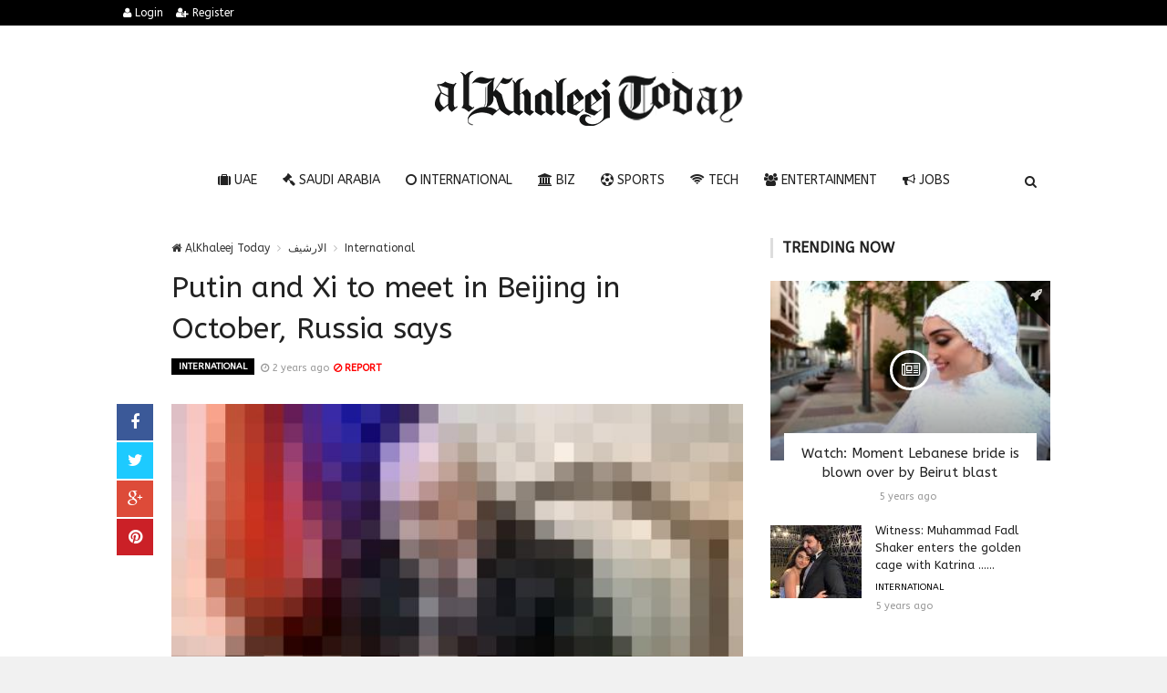

--- FILE ---
content_type: text/html; charset=UTF-8
request_url: https://alkhaleejtoday.co/international/5810353/Putin-and-Xi-to-meet-in-Beijing-in-October-Russia-says.html
body_size: 12448
content:

<!doctype html><html xmlns="http://www.w3.org/1999/xhtml" xml:lang="ar" lang="ar" class="no-js"><head><title>Putin and Xi to meet in Beijing in October, Russia says</title><meta http-equiv="content-language" content="ar"><meta http-equiv="content-type" content="text/html; charset=UTF-8" /><meta name="generator" content="Www.Mubashier.Com [1.7.89]" /><meta name="viewport" content="width=device-width, initial-scale=1.0"/><meta name="copyright" content="AlKhaleej Today" /><meta name="robots" content="max-image-preview:large"><!--[if IE]><meta http-equiv="X-UA-Compatible" content="IE=100" /><![endif]--><link rel="canonical" href="https://alkhaleejtoday.co/international/5810353/Putin-and-Xi-to-meet-in-Beijing-in-October-Russia-says.html" hreflang="ar"/><meta property="og:locale" content="ar"/><meta property="og:title" content="Putin and Xi to meet in Beijing in October, Russia says"/><meta property="og:image" content="https://alkhaleejtoday.co/temp/resized/medium_2023-09-19-e106e110a6.jpg"/><meta property="og:site_name" content="AlKhaleej Today"/><meta property="og:description" content="MOSCOW, Sept 19 — President Vladimir Putin will meet China&amp;#039;s Xi Jinping for talks in Beijing in October, Russia said tod......"/><meta property="og:url" content="https://alkhaleejtoday.co/international/5810353/Putin-and-Xi-to-meet-in-Beijing-in-October-Russia-says.html"/><meta property="og:type" content="article"/><meta property="article:author" content="https://alkhaleejtoday.co/international/5810353/Putin-and-Xi-to-meet-in-Beijing-in-October-Russia-says.html"/><meta property="article:publisher" content="https://alkhaleejtoday.co/international/5810353/Putin-and-Xi-to-meet-in-Beijing-in-October-Russia-says.html"/><meta property="article:section" content="International"/><meta property="article:published_time" content="2023-09-19T15:30:05+04:00"/><meta property="og:updated_time" content="2023-09-19T15:30:05+04:00"/><meta property="article:modified_time" content="2023-09-19T15:30:05+04:00"/><meta name="description" itemprop="description" content="MOSCOW, Sept 19 — President Vladimir Putin will meet China&amp;#039;s Xi Jinping for talks in Beijing in October, Russia said tod......"/><meta name="keywords" itemprop="keywords" content="Gulf daily news, Dubai News website, Gulf News, World Muslim Prayer Timings, Dubai Labour News, Dubai Metro, Burj Dubai News, Khaleej Times Online, Classified, Used cars, Gold rates, Forex, Travel info, Dubai property, Gulf, News, Gulf Newspaper, United Arab Emirates, UAE, Middle East, Dubai, Dubai News, Daily Gulf News, Gulf Newspaper, Hollywood, Bollywood, news, Newspaper, No. 1,Business, Politics, Lifestyle, Opinion, Poll, Editorial, News Stories in Gulf, Jobs, Dubai, Appointment, Times, ME News, News in Pics, Pictures, Top Stories, Latest, middle east region, khalij,Kalij,Al Khalij,Khaleeji, Khaliji, Oman News, Saudi News, Qatar News, Bahrain News"/><script type="application/ld+json">{
    "@context": "http://schema.org",
    "@type": "NewsArticle",
    "mainEntityOfPage": {
        "@type": "WebPage",
        "@id": "https://alkhaleejtoday.co/international/5810353/Putin-and-Xi-to-meet-in-Beijing-in-October-Russia-says.html"
    },
    "url": "https://alkhaleejtoday.co/international/5810353/Putin-and-Xi-to-meet-in-Beijing-in-October-Russia-says.html",
    "potentialAction": {
        "@type": "SearchAction",
        "target": "https://alkhaleejtoday.co/search.html?form=search&query={query}",
        "query-input": "required name=query"
    },
    "headline": "Putin and Xi to meet in Beijing in October, Russia says",
    "description": "MOSCOW, Sept 19 \u2014 President Vladimir Putin will meet China&amp;#039;s Xi Jinping for talks in Beijing in October, Russia said tod......",
    "articleBody": "Hello and welcome to the details of Putin and Xi to meet in Beijing in October, Russia says and now with the details    Nevin Al Sukari - Sana&#039;a - Russian President Vladimir Putin chairs a meeting on the draft of 2024 federal budget and the planning period of 2025 and 2026, via video link at the Kremlin in Moscow September 18, 2023. \u2014 Sputnik/Mikhail Metzel/Pool pic via Reuters MOSCOW, Sept 19 \u2014 President Vladimir Putin will meet China's Xi Jinping for talks in Beijing in October, Russia said today, Putin's first known trip abroad since an arrest warrant was issued against him over the deportation of children from Ukraine.  Nikolai Patrushev, a close Putin ally and the secretary of Russia's Security Council, said Russia and China should deepen cooperation in the face of the West's attempt to contain them both.  He was quoted by the Interfax news agency as saying that the talks in Beijing would be \u201cthorough\u201d, at a meeting in Moscow with China's top diplomat, Wang Yi. Putin will attend the third Belt and Road Forum after an invitation by Xi during a high-profile visit to Moscow in March.  Days before that visit, the International Criminal Court (ICC) issued a warrant for Putin's arrest on suspicion of illegally deporting hundreds of children or more from Ukraine.  Moscow denies the allegations and the Kremlin said the warrant was evidence of the West's hostility to Russia, which opened a criminal case against the ICC prosecutor and the judges who issued the warrant. Russia\u2019s full-scale invasion of Ukraine early last year has triggered one of the deadliest European conflicts since World War Two and the biggest confrontation between Moscow and the West since the 1962 Cuban Missile Crisis. Putin has pivoted towards China, and Xi has stood by him. Chinese-Russian trade has soared since the invasion, and Russia has sold Asian powers including China greater volumes of the oil it can no longer sell to the West because of sanctions. Putin last visited Beijing in February 2022, days before the invasion, where he and Xi announced a 'no limits' partnership. Moscow says this does not mean a military alliance, however. China and Russia share outlook, boost trade Putin and Xi share a broad world view, which sees the West as decadent and in decline just as China challenges US supremacy in everything from technology to espionage and military power. Trade between Russia and China soared 30 per cent in the first half of this year and will rise to more than US$200 billion (RM939 billion) in 2023, Russian Economy Minister Maxim Reshetnikov said on a visit to China. \u201cWe are actively developing investments, including in our large gas and petrochemical projects, where we actively use Chinese technologies,\u201d Reshetnikov said. \u201cWe are strongly interested in transforming technological cooperation into investment cooperation, so that Chinese companies actively enter into these projects, invest in capital, and lend money, because the projects are capital-intensive and not all of them can be fully provided for by the Russian financial system.\u201d The United States sees China as its gravest long-term \u201cstrategic competitor\u201d and Russia as an \u201cacute threat\u201d. China has refrained from condemning Russia's operation against Ukraine or calling it an invasion, in line with the Kremlin, which casts the war as a \u201cspecial military operation\u201d. Earlier this year, CIA Director William Burns said Russia was becoming more and more dependent on China and was even at risk of becoming its \u201ceconomic colony\u201d in time. \u2014 Reuters",
    "articleSection": "International",
    "image": {
        "@type": "ImageObject",
        "url": "https://alkhaleejtoday.co/temp/resized/medium_2023-09-19-e106e110a6.jpg",
        "width": 700,
        "height": 450
    },
    "commentCount": 0,
    "datePublished": "2023-09-19T15:30:05+04:00",
    "dateModified": "2023-09-19T15:30:05+04:00",
    "author": {
        "@type": "Person",
        "name": "Debbie Novak"
    },
    "publisher": {
        "@type": "Organization",
        "name": "AlKhaleej Today",
        "logo": {
            "@type": "ImageObject",
            "url": "https://alkhaleejtoday.co/content/theme/logo.png",
            "width": 120,
            "height": 60
        }
    }
}</script><script type="76ba582e1fdd675078d252b3-text/javascript">var site_url = '';var return_url = '%2Finternational%2F5810353%2FPutin-and-Xi-to-meet-in-Beijing-in-October-Russia-says.html';var logged = false;var site_filetypes = /(\.|\/)(mp4|m4v|mov|wmv|flv|wma|m4a|mp3|wav|mpeg|flv|gif|jpg|jpg|png|bmp|swf|bz|bz2|zip|rar|sql|txt|pdf|pdf|doc|docx|dotx)$/i;var site_maxfilesize = 20971520;</script><script src="//code.jquery.com/jquery-1.11.3.min.js" type="76ba582e1fdd675078d252b3-text/javascript"></script><script src="//code.jquery.com/jquery-migrate-1.2.1.min.js" type="76ba582e1fdd675078d252b3-text/javascript"></script><link href="//maxcdn.bootstrapcdn.com/font-awesome/4.4.0/css/font-awesome.min.css" rel="stylesheet" crossorigin="anonymous"><link href="//fonts.googleapis.com/css?family=ABeeZee%3A400%2C700" rel="stylesheet" type="text/css" /><link href='/temp/assets/f=/themes/colorsplus/assets/css/shortcodes.css,/themes/colorsplus/assets/css/normalize.css,/themes/colorsplus/assets/css/style.css' rel='stylesheet' media='all' type='text/css' />
<link href="/themes/colorsplus/assets/css/0-responsive.css" media="(max-width:767px)" rel="stylesheet" type="text/css" /><link href="/themes/colorsplus/assets/css/768-responsive.css" media="(min-width:768px) and (max-width:1024px)" rel="stylesheet" type="text/css" /><link href="/themes/colorsplus/assets/css/1025-responsive.css" media="(min-width:1025px) and (max-width:1199px)" rel="stylesheet" type="text/css" /><link href="/themes/colorsplus/assets/css/1200-responsive.css" media="(min-width:1200px)" rel="stylesheet" type="text/css" /><link href='/temp/assets/f=/themes/colorsplus/assets/style.css' rel='stylesheet' media='all' type='text/css' />
<style type='text/css'>body {font-family: "ABeeZee";background: #F1F1F1;}</style><style type='text/css'>#cs-header-style-two #cs-header-menu,#cs-header-meta,#cs-header-style-three #cs-header-menu{background-color: #000000;} #cs-header-style-two #cs-header-menu-search-form form input, #cs-header-style-three #cs-header-menu-search-form form input {background-color: #0a0a0a;} a,#cs-top-navigation .cs-top-navigation > li > a:hover,#cs-logo-brand h1#cs-site-title span,#cs-copyright a:hover,.cs-post-category-empty a,.cs-post-item .cs-post-inner h3 a:hover,.pullquotes,blockquote.alt i,blockquote footer strong,.cs-countdown-number {color: #353535;}.cs-post-category-solid a,.widget_tag_cloud .tagcloud a:hover,#cs-footer .widget_tag_cloud .tagcloud a:hover,.cs-review-score-line-active,.cs-single-post-share a,.cs-reply:hover {background-color: #353535;}#cs-main-navigation .cs-main-navigation > li.current-menu-item > a,#cs-main-navigation .cs-main-navigation > li:hover > a,.cs-post-category-border a,.cs-post-block-title,.cs-post-item .cs-post-category-icon,.cs-thumbnail-slider .cs-gallery-thumbs .swiper-slide-active,blockquote,.cs-404-page-back-link {border-color: #353535;}</style><script type="76ba582e1fdd675078d252b3-text/javascript">/* <![CDATA[ */
 var df = []; 
 /* ]]> */
</script><div id="fb-root"></div><meta name=viewport content="initial-scale=1, maximum-scale=1,user-scalable=no, width=device-width">
<link href="https://alkhaleejtoday.co/favicon.ico" rel="icon" type="image/ico" />
<link href="https://alkhaleejtoday.co/favicon.ico" rel="shortcut icon" type="image/x-icon" />
<link rel="shortcut icon" href="alkhaleejtoday.co/favicon.png" />
<meta name="msvalidate.01" content="BD32E7EEFF2DC9AC98BF682D4A7B4082" />

<!-- LaraPush Push Notification Integration -->
<script src="https://cdn.larapush.com/scripts/popup-4.0.0.min.js" type="76ba582e1fdd675078d252b3-text/javascript"></script>
<script type="76ba582e1fdd675078d252b3-text/javascript">
 function LoadLaraPush(){ if (typeof LaraPush === "function") {new LaraPush(JSON.parse(atob('[base64]')), JSON.parse(atob('[base64]')));}}LoadLaraPush();
</script>
<!-- /.LaraPush Push Notification Integration --><link rel="shortcut icon" href="/favicon.ico"/><script async src="https://pagead2.googlesyndication.com/pagead/js/adsbygoogle.js?client=ca-pub-7811110798166776" crossorigin="anonymous" type="76ba582e1fdd675078d252b3-text/javascript"></script></head><body class="single-post">


<div id="cs-wrapper" class="wide">


            <div id="cs-header-style-one">
            <div id="cs-header-meta">
        <div class="cs-container">
            <!-- Top navigation -->
            <div class="cs-toggle-top-navigation"><i class="fa fa-bars"></i></div>
            <nav id="cs-top-navigation" class="cs-clearfix">
                <ul class="cs-top-navigation ">
                                            <li>
                            <a href="/login.html?return=%2Finternational%2F5810353%2FPutin-and-Xi-to-meet-in-Beijing-in-October-Russia-says.html"><i class="fa fa-user"></i> Login</a>
                        </li>
                                                    <li>
                                <a href="/register.html?return=%2Finternational%2F5810353%2FPutin-and-Xi-to-meet-in-Beijing-in-October-Russia-says.html"><i class="fa fa-user-plus"></i> Register</a>
                            </li>
                                                            </ul>

            </nav>
        </div>
    </div>






            
        <div id="cs-header-main">
            <div class="cs-container">
                <div class="cs-header-body-table">
                    <div class="cs-header-body-row">
                        <!-- Logo brand image -->
                        <div id="cs-logo-brand">
                            <a href="https://alkhaleejtoday.co">
                                <img src="https://alkhaleejtoday.co/content/theme/logo.png" alt="AlKhaleej Today">
                            </a>
                        </div>
                        
                    </div>
                </div>
            </div>
        </div>

        <!-- Header menu -->
        <div id="cs-header-menu" class=" cs-header-menu-is-sticky">
            <div class="cs-container">

                <div class="cs-toggle-main-navigation"><i class="fa fa-bars"></i></div>

                <nav id="cs-main-navigation" class="df-main-navigation cs-clearfix">
                    <ul id="menu-uniqmag-main-menu-3" class="cs-main-navigation cs-clearfix" rel="Main Menu">
                        <li class="menu-item   "><a href="/uae" class=""><i class="fa fa-suitcase"></i> UAE</a></li><li class="menu-item   "><a href="/saudi-arabia" class=""><i class="fa fa-gavel"></i> Saudi Arabia</a></li><li class="menu-item   "><a href="/international" class=""><i class="fa fa-circle-o"></i> International</a></li><li class="menu-item   "><a href="/business" class=""><i class="fa fa-bank"></i> BIZ</a></li><li class="menu-item   "><a href="/sport" class=""><i class="fa fa-futbol-o"></i> Sports</a></li><li class="menu-item   "><a href="/technology" class=""><i class="fa fa-wifi"></i> Tech</a></li><li class="menu-item   "><a href="/entertainment" class=""><i class="fa fa-users"></i> Entertainment</a></li><li class="menu-item   "><a href="/jobs-vacancies" class=""><i class="fa fa-bullhorn"></i> Jobs</a></li>
                    </ul>
                </nav>
                <div id="cs-header-menu-search-button-show" class="cs-header-menu-search-button-show"><i class="fa fa-search"></i></div>

                <div id="cs-header-menu-search-form" class="cs-header-menu-search-form">
                    <div id="cs-header-menu-search-button-hide" class="cs-header-menu-search-button-hide"><i class="fa fa-close"></i></div>
                        <form method="get" action="/search" name="searchform">
        <input type="text" placeholder="Type and press enter..." name="query" id="s">
        <input type="hidden" name="form" value="search" />
    </form>

                </div>
            </div>
        </div>
    </div>
    

    


<div class="cs-container">
                <div class="cs-main-content cs-sidebar-on-the-right column8">

        <ul class="breadcrumb">
            <li><a href="https://alkhaleejtoday.co"><i class="fa fa-home"></i> AlKhaleej Today</a></li>
                             <li><a href="/archive.html?publishDateDay=19&publishDateMonth=09&publishDateYear=2023">الارشيف</a></li>
                             <li><a href="/international">International</a></li>
                    </ul>


        <header class="cs-post-single-title"><meta http-equiv="Content-Type" content="text/html; charset=utf-8">

            <h1 class="entry_title entry-title">
                                Putin and Xi to meet in Beijing in October, Russia says
            </h1>
            <div class="cs-post-meta cs-clearfix">
                <span class="cs-post-category-solid cs-clearfix">
                    <a href="/international" style="background-color : #000000">
                        International
                    </a>
                </span>
                
                                <span class="cs-post-meta-date"><i class="fa fa-clock-o"></i> <time class="timeago" datetime="2023-09-19T15:30:05+04:00">Tuesday 19th September 2023 03:30 PM</time></span>

                
                

                                    <span class="cs-post-meta-report">
                        <a onclick="if (!window.__cfRLUnblockHandlers) return false; popitup('/report/5810353','',800,600); return false;" href="/report/5810353" rel="nofollow" data-cf-modified-76ba582e1fdd675078d252b3-=""><i class="fa fa-ban"></i> REPORT</a>
                    </span>
                
                
                
            </div>
        </header>

        <article class="cs-single-post post">
            <div class="cs-single-post-share">
                <div>
                    <a href="//www.facebook.com/sharer/sharer.php?u=https://alkhaleejtoday.co/international/5810353/Putin-and-Xi-to-meet-in-Beijing-in-October-Russia-says.html" data-url="https://alkhaleejtoday.co/international/5810353/Putin-and-Xi-to-meet-in-Beijing-in-October-Russia-says.html" class="facebook df-share"><i class="fa fa-facebook"></i></a>
                    <a data-hashtags="" data-url="https://alkhaleejtoday.co/international/5810353/Putin-and-Xi-to-meet-in-Beijing-in-October-Russia-says.html" data-via="" data-text="Putin and Xi to meet in Beijing in October, Russia says" href="#" class="twitter df-tweet"><i class="fa fa-twitter"></i></a>
                    <a href="//plus.google.com/share?url=https://alkhaleejtoday.co/international/5810353/Putin-and-Xi-to-meet-in-Beijing-in-October-Russia-says.html" class="google df-pluss"><i class="fa fa-google-plus"></i></a>
                    <a href="//pinterest.com/pin/create/button/?url=https://alkhaleejtoday.co/international/5810353/Putin-and-Xi-to-meet-in-Beijing-in-October-Russia-says.html&media=https://alkhaleejtoday.co/temp/resized/medium_2023-09-19-e106e110a6.jpg&description=Putin and Xi to meet in Beijing in October, Russia says" data-url="https://alkhaleejtoday.co/international/5810353/Putin-and-Xi-to-meet-in-Beijing-in-October-Russia-says.html" class="pinterest df-pin"><i class="fa fa-pinterest"></i></a>
                </div>
            </div>

            <div class="cs-single-post-content">
                                    <div class="cs-single-post-media">
                                                                                    <div class="cs-media-credits">
                                    Putin and Xi to meet in Beijing in October, Russia says
                                </div>
                                <a href="https://alkhaleejtoday.co/content/uploads/2023/09/19/e106e110a6.jpg" class="cs-lightbox-image" title="Putin and Xi to meet in Beijing in October, Russia says">
                                    <img width="1024" height="500" src="https://alkhaleejtoday.co/temp/resized/medium_2023-09-19-e106e110a6.jpg" alt="Putin and Xi to meet in Beijing in October, Russia says"/>
                                </a>
                                                                        </div>
                
                <div class="cs-single-post-paragraph">
                    <p>Hello and welcome to the details of Putin and Xi to meet in Beijing in October, Russia says and now with the details</p><div> <div><source type="image/jpg"> <source type="image/jpg"> </source></source></div> <p>Nevin Al Sukari - Sana&#039;a - Russian President Vladimir Putin chairs a meeting on the draft of 2024 federal budget and the planning period of 2025 and 2026, via video link at the Kremlin in Moscow September 18, 2023. — Sputnik/Mikhail Metzel/Pool pic via Reuters</p><center> Advertisements </center>
<center>
<!-- responsive -->
<ins class="adsbygoogle"
     style="display:block"
     data-ad-client="ca-pub-7811110798166776"
     data-ad-slot="4066527319"
     data-ad-format="auto"
     data-full-width-responsive="true"></ins>
<script type="76ba582e1fdd675078d252b3-text/javascript">
     (adsbygoogle = window.adsbygoogle || []).push({});
</script>
</center></div><div> <p>MOSCOW, Sept 19 — President Vladimir Putin will meet China's Xi Jinping for talks in Beijing in October, Russia said today, Putin's first known trip abroad since an arrest warrant was issued against him over the deportation of children from Ukraine. </p> <p>Nikolai Patrushev, a close Putin ally and the secretary of Russia's Security Council, said Russia and China should deepen cooperation in the face of the West's attempt to contain them both. </p> <p>He was quoted by the Interfax news agency as saying that the talks in Beijing would be “thorough”, at a meeting in Moscow with China's top diplomat, Wang Yi. </p><p>Putin will attend the third Belt and Road Forum after an invitation by Xi during a high-profile visit to Moscow in March. </p> <p>Days before that visit, the International Criminal Court (ICC) issued a warrant for Putin's arrest on suspicion of illegally deporting hundreds of children or more from Ukraine. </p> <p>Moscow denies the allegations and the Kremlin said the warrant was evidence of the West's hostility to Russia, which opened a criminal case against the ICC prosecutor and the judges who issued the warrant. </p><p>Russia’s full-scale invasion of Ukraine early last year has triggered one of the deadliest European conflicts since World War Two and the biggest confrontation between Moscow and the West since the 1962 Cuban Missile Crisis. </p><p>Putin has pivoted towards China, and Xi has stood by him. </p><p>Chinese-Russian trade has soared since the invasion, and Russia has sold Asian powers including China greater volumes of the oil it can no longer sell to the West because of sanctions. </p><p>Putin last visited Beijing in February 2022, days before the invasion, where he and Xi announced a 'no limits' partnership. Moscow says this does not mean a military alliance, however. </p><p>China and Russia share outlook, boost trade </p><p>Putin and Xi share a broad world view, which sees the West as decadent and in decline just as China challenges US supremacy in everything from technology to espionage and military power. </p><p>Trade between Russia and China soared 30 per cent in the first half of this year and will rise to more than US$200 billion (RM939 billion) in 2023, Russian Economy Minister Maxim Reshetnikov said on a visit to China. </p><p>“We are actively developing investments, including in our large gas and petrochemical projects, where we actively use Chinese technologies,” Reshetnikov said. </p><p>“We are strongly interested in transforming technological cooperation into investment cooperation, so that Chinese companies actively enter into these projects, invest in capital, and lend money, because the projects are capital-intensive and not all of them can be fully provided for by the Russian financial system.” </p><p>The United States sees China as its gravest long-term “strategic competitor” and Russia as an “acute threat”. </p><p>China has refrained from condemning Russia's operation against Ukraine or calling it an invasion, in line with the Kremlin, which casts the war as a “special military operation”. </p><p>Earlier this year, CIA Director William Burns said Russia was becoming more and more dependent on China and was even at risk of becoming its “economic colony” in time. — Reuters</p></div></p><p>These were the details of the news Putin and Xi to meet in Beijing in October, Russia says for this day. We hope that we have succeeded by giving you the full details and information. To follow all our news, you can subscribe to the alerts system or to one of our different systems to provide you with all that is new.<br />
<br />
It is also worth noting that the original news has been published and is available at <a href="https://www.malaymail.com/news/world/2023/09/19/putin-and-xi-to-meet-in-beijing-in-october-russia-says/91759" rel="nofollow" target="_blank">Malay Mail</a> and the editorial team at <a href="https://alkhaleejtoday.co" target="_blank">AlKhaleej Today</a> has confirmed it and it has been modified, and it may have been completely transferred or quoted from it and you can read and follow this news from its main source.</p>
                    
                    <center>
                    
                    <!-- Composite Start -->
<div id="M735361ScriptRootC1177071"></div>
<script src="https://jsc.mgid.com/a/l/al-khaleejtoday.net.1177071.js" async type="76ba582e1fdd675078d252b3-text/javascript"></script>
<!-- Composite End -->
                    
</center>


                    
                </div>


                
            </div>
        </article>

        


        
            <div class="cs-single-post-controls">
                                                    <div class="cs-next-post">
                        <span>NEXT <i class="fa fa-angle-double-right"></i></span>
                        <a href="/international/5857599/Global-heatwave-120-monthly-temperature-records-broken-across-70-countries-in-2025.html">Global heatwave: 120 monthly temperature records broken across 70 countries in 2025</a>
                    </div>
                            </div>
        
                    <div class="author_box"><h4 class="cs-heading-subtitle">Author Information</h4><a class="bio" itemprop="url" href="/authors/1748/Debbie-Novak.html"><img alt="Debbie Novak" src="http://www.gravatar.com/avatar/1c5b66c8bb31fe4dc3e6649ec4834046?s=150&d=mm&r=g" class="avatar avatar-80 photo avatar" height="80" width="80"></a><div class="description"><a class="bio" itemprop="url" href="/authors/1748/Debbie-Novak.html">Debbie Novak</a><p><span class="vcard author"><span class="fn">I have been an independent financial adviser for over 11 years in the city and in recent years turned my experience in finance and passion for journalism into a full time role. I perform analysis of Companies and publicize valuable information for shareholder community.

Address: 2077 Sharon Lane Mishawaka, IN 46544, USA
Phone: (+1) 574-255-1083
Email: <a href="/cdn-cgi/l/email-protection" class="__cf_email__" data-cfemail="eda9888f8f848883829b8c86ad8c81c086858c818888879982898c94c3838899">[email&#160;protected]</a></span></span></p><ul class="social_icons"></ul></div></div>
        
                    <div class="cs-single-related-aticles">
                <h4 class="cs-heading-subtitle">Related posts</h4>

                                    <div class="cs-row">
                                                    <div class="cs-col cs-col-6-of-12">
                                <div class="cs-post-block-layout-3">
                                    <div class="cs-post-item"><div class="cs-post-category-icon" style="border-right-color : #000000"><a href="/international" title="International"><i class="fa fa-rocket"></i></a></div><div class="cs-post-thumb"><div class="cs-post-format-icon"><i class="fa fa-newspaper-o"></i></div><a href="/international/5857921/Israel-slams-Trump%E2%80%99s-Gaza-panel-line%E2%80%91up-as-Board-of-Peace-takes-shape-without-coordination.html"><img src="https://alkhaleejtoday.co/temp/resized/small_2026-01-18-26502ddf72.jpg" height="300" width="417"></a></div><div class="cs-post-inner"><h3><a href="/international/5857921/Israel-slams-Trump%E2%80%99s-Gaza-panel-line%E2%80%91up-as-Board-of-Peace-takes-shape-without-coordination.html">Israel slams Trump’s Gaza panel line‑up as Board of Peace takes shape without coordination</a></h3><div class="cs-post-meta cs-clearfix"><span class="cs-post-meta-date"><time class="timeago" datetime="2026-01-18T07:06:03+04:00">Sunday 18th January 2026 07:06 AM</time></span></div></div></div>
                                </div>
                            </div>
                                                    <div class="cs-col cs-col-6-of-12">
                                <div class="cs-post-block-layout-3">
                                    <div class="cs-post-item"><div class="cs-post-category-icon" style="border-right-color : #000000"><a href="/international" title="International"><i class="fa fa-rocket"></i></a></div><div class="cs-post-thumb"><div class="cs-post-format-icon"><i class="fa fa-newspaper-o"></i></div><a href="/international/5857920/Spy-fears-and-secret-rooms-London-protesters-warn-Beijing%E2%80%99s-mega-embassy-could-be-an-espionage-hub.html"><img src="https://alkhaleejtoday.co/temp/resized/small_2026-01-18-6ed5e67ad0.jpg" height="300" width="417"></a></div><div class="cs-post-inner"><h3><a href="/international/5857920/Spy-fears-and-secret-rooms-London-protesters-warn-Beijing%E2%80%99s-mega-embassy-could-be-an-espionage-hub.html">Spy fears and secret rooms: London protesters warn Beijing’s mega embassy could be an espionage hub</a></h3><div class="cs-post-meta cs-clearfix"><span class="cs-post-meta-date"><time class="timeago" datetime="2026-01-18T06:45:03+04:00">Sunday 18th January 2026 06:45 AM</time></span></div></div></div>
                                </div>
                            </div>
                                            </div>
                                    <div class="cs-row">
                                                    <div class="cs-col cs-col-6-of-12">
                                <div class="cs-post-block-layout-3">
                                    <div class="cs-post-item"><div class="cs-post-category-icon" style="border-right-color : #000000"><a href="/international" title="International"><i class="fa fa-rocket"></i></a></div><div class="cs-post-thumb"><div class="cs-post-format-icon"><i class="fa fa-newspaper-o"></i></div><a href="/international/5857919/Indonesia-launches-desperate-search-after-plane-carrying-officials-and-crew-vanishes-over-Sulawesi.html"><img src="https://alkhaleejtoday.co/temp/resized/small_2026-01-18-df3a26651f.jpg" height="300" width="417"></a></div><div class="cs-post-inner"><h3><a href="/international/5857919/Indonesia-launches-desperate-search-after-plane-carrying-officials-and-crew-vanishes-over-Sulawesi.html">Indonesia launches desperate search after plane carrying officials and crew vanishes over Sulawesi</a></h3><div class="cs-post-meta cs-clearfix"><span class="cs-post-meta-date"><time class="timeago" datetime="2026-01-18T06:24:03+04:00">Sunday 18th January 2026 06:24 AM</time></span></div></div></div>
                                </div>
                            </div>
                                                    <div class="cs-col cs-col-6-of-12">
                                <div class="cs-post-block-layout-3">
                                    <div class="cs-post-item"><div class="cs-post-category-icon" style="border-right-color : #000000"><a href="/international" title="International"><i class="fa fa-rocket"></i></a></div><div class="cs-post-thumb"><div class="cs-post-format-icon"><i class="fa fa-newspaper-o"></i></div><a href="/international/5857918/%E2%80%98Greenland-not-for-sale%E2%80%99-Trump%E2%80%99s-25pc-tariff-ultimatum-sparks-fury-across-Nato-allies.html"><img src="https://alkhaleejtoday.co/temp/resized/small_default.png" height="300" width="417"></a></div><div class="cs-post-inner"><h3><a href="/international/5857918/%E2%80%98Greenland-not-for-sale%E2%80%99-Trump%E2%80%99s-25pc-tariff-ultimatum-sparks-fury-across-Nato-allies.html">‘Greenland not for sale’: Trump’s 25pc tariff ultimatum sparks fury across Nato allies</a></h3><div class="cs-post-meta cs-clearfix"><span class="cs-post-meta-date"><time class="timeago" datetime="2026-01-18T05:42:03+04:00">Sunday 18th January 2026 05:42 AM</time></span></div></div></div>
                                </div>
                            </div>
                                            </div>
                            </div>
        
        <div id="facebook"><div class='fb-comments' data-href='https://alkhaleejtoday.co/international/5810353/Putin-and-Xi-to-meet-in-Beijing-in-October-Russia-says.html' data-numposts='6' data-width='100%'></div></div>

    </div>

        <div class="cs-main-sidebar cs-sticky-sidebar"><div class="theiaStickySidebar"><aside class="widget"><h2 class="widget-title">Trending now</h2><div class="cs-widget_featured_post"><div class="cs-post-item"><div class="cs-post-category-icon" style="border-right-color : #000000"><a href="/international" title="International"><i class="fa fa-rocket"></i></a></div><div class="cs-post-thumb"><div class="cs-post-format-icon"><i class="fa fa-newspaper-o"></i></div><a href="/international/5027798/Watch-Moment-Lebanese-bride-is-blown-over-by-Beirut-blast.html"><img src="https://alkhaleejtoday.co/temp/resized/small_2020-08-05-1552d83d39.jpg" height="300" width="417"></a></div><div class="cs-post-inner"><h3><a href="/international/5027798/Watch-Moment-Lebanese-bride-is-blown-over-by-Beirut-blast.html">Watch: Moment Lebanese bride is blown over by Beirut blast</a></h3><div class="cs-post-meta cs-clearfix"><span class="cs-post-meta-date"><time class="timeago" datetime="2020-08-05T19:36:10+04:00">Wednesday 05th August 2020 07:36 PM</time></span></div></div></div></div><div class="cs-widget_latest_posts"><div class="cs-post-item "><div class="cs-post-thumb"><a href="/international/5086586/Witness-Muhammad-Fadl-Shaker-enters-the-golden-cage-with-Katrina-%E2%80%A6.html"><img src="https://alkhaleejtoday.co/temp/resized/thumb_2020-10-13-7694b33b28.jpg" alt="Witness: Muhammad Fadl Shaker enters the golden cage with Katrina …..." height="75" width="100"></a></div><div class="cs-post-inner"><h3><a href="/international/5086586/Witness-Muhammad-Fadl-Shaker-enters-the-golden-cage-with-Katrina-%E2%80%A6.html">Witness: Muhammad Fadl Shaker enters the golden cage with Katrina …...</a></h3><div class="cs-post-category-empty cs-clearfix"><a href="/international" style="color : #000000">International</a></div><div class="cs-post-meta cs-clearfix"><span class="cs-post-meta-date"><time class="timeago" datetime="2020-10-13T13:33:41+04:00">Tuesday 13th October 2020 01:33 PM</time></span></div></div></div><div class="cs-post-item "><div class="cs-post-thumb"><a href="/international/5271878/A-study-identifies-a-new-cause-of-blood-clots-in-Corona.html"><img src="https://alkhaleejtoday.co/temp/resized/thumb_2020-11-04-648981c38a.jpg" alt="A study identifies a new cause of blood clots in Corona..." height="75" width="100"></a></div><div class="cs-post-inner"><h3><a href="/international/5271878/A-study-identifies-a-new-cause-of-blood-clots-in-Corona.html">A study identifies a new cause of blood clots in Corona...</a></h3><div class="cs-post-category-empty cs-clearfix"><a href="/international" style="color : #000000">International</a></div><div class="cs-post-meta cs-clearfix"><span class="cs-post-meta-date"><time class="timeago" datetime="2020-11-04T09:27:17+04:00">Wednesday 04th November 2020 09:27 AM</time></span></div></div></div><div class="cs-post-item "><div class="cs-post-thumb"><a href="/international/5288036/Deutsche-Telekom-is-growing-strongly-in-the-USA.html"><img src="https://alkhaleejtoday.co/temp/resized/thumb_2020-11-06-559a5ab0fd.jpg" alt="Deutsche Telekom is growing strongly in the USA" height="75" width="100"></a></div><div class="cs-post-inner"><h3><a href="/international/5288036/Deutsche-Telekom-is-growing-strongly-in-the-USA.html">Deutsche Telekom is growing strongly in the USA</a></h3><div class="cs-post-category-empty cs-clearfix"><a href="/international" style="color : #000000">International</a></div><div class="cs-post-meta cs-clearfix"><span class="cs-post-meta-date"><time class="timeago" datetime="2020-11-06T05:10:42+04:00">Friday 06th November 2020 05:10 AM</time></span></div></div></div><div class="cs-post-item "><div class="cs-post-thumb"><a href="/saudi-arabia/5627476/Saudi-husband-Rahaf-al-Qunun-DNA-test-showed-that-I-am-not.html"><img src="https://alkhaleejtoday.co/temp/resized/thumb_2021-08-21-9fa4830188.jpg" alt="Saudi husband Rahaf al-Qunun: “DNA” test showed that I am not..." height="75" width="100"></a></div><div class="cs-post-inner"><h3><a href="/saudi-arabia/5627476/Saudi-husband-Rahaf-al-Qunun-DNA-test-showed-that-I-am-not.html">Saudi husband Rahaf al-Qunun: “DNA” test showed that I am not...</a></h3><div class="cs-post-category-empty cs-clearfix"><a href="/saudi-arabia" style="color : #000000">Saudi Arabia</a></div><div class="cs-post-meta cs-clearfix"><span class="cs-post-meta-date"><time class="timeago" datetime="2021-08-21T06:46:10+04:00">Saturday 21st August 2021 06:46 AM</time></span></div></div></div><div class="cs-post-item "><div class="cs-post-thumb"><a href="/international/5857852/Second-crane-collapse-in-Thailand-kills-two-near-Bangkok-a-day-after-32-die-in-train-disaster.html"><img src="https://alkhaleejtoday.co/temp/resized/thumb_2026-01-15-895028fbfa.jpg" alt="Second crane collapse in Thailand kills two near Bangkok, a day after 32 die in train disaster" height="75" width="100"></a></div><div class="cs-post-inner"><h3><a href="/international/5857852/Second-crane-collapse-in-Thailand-kills-two-near-Bangkok-a-day-after-32-die-in-train-disaster.html">Second crane collapse in Thailand kills two near Bangkok, a day after 32 die in train disaster</a></h3><div class="cs-post-category-empty cs-clearfix"><a href="/international" style="color : #000000">International</a></div><div class="cs-post-meta cs-clearfix"><span class="cs-post-meta-date"><time class="timeago" datetime="2026-01-15T07:48:02+04:00">Thursday 15th January 2026 07:48 AM</time></span></div></div></div><div class="cs-post-item "><div class="cs-post-thumb"><a href="/international/5857916/Childhood-redefined-Sweeping-bans-and-restrictions-mark-the-rise-of-digital-control-worldwide.html"><img src="https://alkhaleejtoday.co/temp/resized/thumb_2026-01-18-64521b374d.jpg" alt="Childhood redefined: Sweeping bans and restrictions mark the rise of digital control worldwide" height="75" width="100"></a></div><div class="cs-post-inner"><h3><a href="/international/5857916/Childhood-redefined-Sweeping-bans-and-restrictions-mark-the-rise-of-digital-control-worldwide.html">Childhood redefined: Sweeping bans and restrictions mark the rise of digital control worldwide</a></h3><div class="cs-post-category-empty cs-clearfix"><a href="/international" style="color : #000000">International</a></div><div class="cs-post-meta cs-clearfix"><span class="cs-post-meta-date"><time class="timeago" datetime="2026-01-18T03:03:02+04:00">Sunday 18th January 2026 03:03 AM</time></span></div></div></div><div class="cs-post-item "><div class="cs-post-thumb"><a href="/international/5857917/What-we-know-%E2%80%94-and-don%E2%80%99t-%E2%80%94-about-the-status-of-Iran%E2%80%99s-nuclear-facilities.html"><img src="https://alkhaleejtoday.co/temp/resized/thumb_2026-01-18-27b8b4d2df.jpg" alt="What we know — and don’t — about the status of Iran’s nuclear facilities" height="75" width="100"></a></div><div class="cs-post-inner"><h3><a href="/international/5857917/What-we-know-%E2%80%94-and-don%E2%80%99t-%E2%80%94-about-the-status-of-Iran%E2%80%99s-nuclear-facilities.html">What we know — and don’t — about the status of Iran’s nuclear facilities</a></h3><div class="cs-post-category-empty cs-clearfix"><a href="/international" style="color : #000000">International</a></div><div class="cs-post-meta cs-clearfix"><span class="cs-post-meta-date"><time class="timeago" datetime="2026-01-18T03:03:05+04:00">Sunday 18th January 2026 03:03 AM</time></span></div></div></div><div class="cs-post-item "><div class="cs-post-thumb"><a href="/international/5857918/%E2%80%98Greenland-not-for-sale%E2%80%99-Trump%E2%80%99s-25pc-tariff-ultimatum-sparks-fury-across-Nato-allies.html"><img src="https://alkhaleejtoday.co/temp/resized/thumb_default.png" alt="‘Greenland not for sale’: Trump’s 25pc tariff ultimatum sparks fury across Nato allies" height="75" width="100"></a></div><div class="cs-post-inner"><h3><a href="/international/5857918/%E2%80%98Greenland-not-for-sale%E2%80%99-Trump%E2%80%99s-25pc-tariff-ultimatum-sparks-fury-across-Nato-allies.html">‘Greenland not for sale’: Trump’s 25pc tariff ultimatum sparks fury across Nato allies</a></h3><div class="cs-post-category-empty cs-clearfix"><a href="/international" style="color : #000000">International</a></div><div class="cs-post-meta cs-clearfix"><span class="cs-post-meta-date"><time class="timeago" datetime="2026-01-18T05:42:03+04:00">Sunday 18th January 2026 05:42 AM</time></span></div></div></div><div class="cs-post-item "><div class="cs-post-thumb"><a href="/international/5857919/Indonesia-launches-desperate-search-after-plane-carrying-officials-and-crew-vanishes-over-Sulawesi.html"><img src="https://alkhaleejtoday.co/temp/resized/thumb_2026-01-18-df3a26651f.jpg" alt="Indonesia launches desperate search after plane carrying officials and crew vanishes over Sulawesi" height="75" width="100"></a></div><div class="cs-post-inner"><h3><a href="/international/5857919/Indonesia-launches-desperate-search-after-plane-carrying-officials-and-crew-vanishes-over-Sulawesi.html">Indonesia launches desperate search after plane carrying officials and crew vanishes over Sulawesi</a></h3><div class="cs-post-category-empty cs-clearfix"><a href="/international" style="color : #000000">International</a></div><div class="cs-post-meta cs-clearfix"><span class="cs-post-meta-date"><time class="timeago" datetime="2026-01-18T06:24:03+04:00">Sunday 18th January 2026 06:24 AM</time></span></div></div></div></div></aside><aside class="widget"><h2 class="widget-title">Sources directory</h2><table class="sort-this-table"><thead><tr><th data-sort="string">TITLE</th><th data-sort="int">NEWS</th></tr></thead><tbody><tr><td><a href="/sources/5/Arab-News.html">Arab News</a></td><td><strong>20891</strong></td></tr><tr><td><a href="/sources/26/de24news.html">de24.news</a></td><td><strong>5665</strong></td></tr><tr><td><a href="/sources/18/eg24news.html">eg24.news</a></td><td><strong>2739</strong></td></tr><tr><td><a href="/sources/8/egypt-independent.html">egypt independent</a></td><td><strong>56</strong></td></tr><tr><td><a href="/sources/3/emirates247.html">emirates247</a></td><td><strong>243</strong></td></tr><tr><td><a href="/sources/38/en24-news.html">en24 news</a></td><td><strong>404</strong></td></tr><tr><td><a href="/sources/28/en24news.html">en24news</a></td><td><strong>3089</strong></td></tr><tr><td><a href="/sources/36/fr24news.html">fr24news</a></td><td><strong>106</strong></td></tr><tr><td><a href="/sources/6/Gulf-Today.html">Gulf Today</a></td><td><strong>268</strong></td></tr><tr><td><a href="/sources/1/Khaleej-Times.html">Khaleej Times</a></td><td><strong>2147</strong></td></tr><tr><td><a href="/sources/12/King-Fut.html">King Fut</a></td><td><strong>357</strong></td></tr><tr><td><a href="/sources/7/Kuwait-Times.html">Kuwait Times</a></td><td><strong>112</strong></td></tr><tr><td><a href="/sources/14/Malay-Mail.html">Malay Mail</a></td><td><strong>20434</strong></td></tr><tr><td><a href="/sources/30/news1news.html">news1.news</a></td><td><strong>2345</strong></td></tr><tr><td><a href="/sources/13/Saudi-Gazette.html">Saudi Gazette</a></td><td><strong>10859</strong></td></tr><tr><td><a href="/sources/16/saudi24news.html">saudi24news</a></td><td><strong>5946</strong></td></tr><tr><td><a href="/sources/9/The-Arab-Weekly.html">The Arab Weekly</a></td><td><strong>127</strong></td></tr><tr><td><a href="/sources/4/The-National.html">The National</a></td><td><strong>2791</strong></td></tr><tr><td><a href="/sources/10/The-New-Arab.html">The New Arab</a></td><td><strong>125</strong></td></tr><tr><td><a href="/sources/32/time24news.html">time24.news</a></td><td><strong>1415</strong></td></tr><tr><td><a href="/sources/11/Wamda.html">Wamda</a></td><td><strong>59</strong></td></tr></tbody></table></aside></div></div>
    </div>

    &nbsp;

    <!-- Footer menu -->
    <div id="cs-footer-menu">
        <div class="cs-container">
            <!-- Footer navigation -->
            <div class="cs-toggle-footer-navigation"><i class="fa fa-bars"></i></div>
            <nav id="cs-footer-navigation" class="cs-clearfix">
                <div class="menu-uniqmag-footer-menu-container">
                    <ul class="cs-footer-navigation cs-clearfix" rel="Footer Menu">
                        <li class="menu-item   "><a href="/page/privacy-policy.html" class=""><i class="fa fa-adjust"></i> Privacy Policy</a></li><li class="menu-item   "><a href="/faqs.html" class=""><i class="fa fa-exclamation"></i> FAQS</a></li><li class="menu-item   "><a href="/contact-us.html" class=""><i class="fa fa-at"></i> Contact us</a></li><li class="menu-item   "><a href="/advertise.html" class=""><i class="fa fa-bullhorn"></i> Advertise with us</a></li>
                    </ul>
                </div>
            </nav>
        </div>
    </div>


    <!-- Footer -->
    <div id="cs-footer">
        <div class="cs-container">
            <div class="cs-row">
                                    <div class="cs-col cs-col-4-of-12">
                        <aside class="widget">

                            <div class="cs-widget_featured_post">
                                <div class="cs-post-item"><div class="cs-post-category-icon" style="border-right-color : #000000"><a href="/international" title="International"><i class="fa fa-rocket"></i></a></div><div class="cs-post-thumb"><div class="cs-post-format-icon"><i class="fa fa-newspaper-o"></i></div><a href="/international/5086586/Witness-Muhammad-Fadl-Shaker-enters-the-golden-cage-with-Katrina-%E2%80%A6.html"><img src="https://alkhaleejtoday.co/temp/resized/small_2020-10-13-7694b33b28.jpg" height="300" width="417"></a></div><div class="cs-post-inner"><h3><a href="/international/5086586/Witness-Muhammad-Fadl-Shaker-enters-the-golden-cage-with-Katrina-%E2%80%A6.html">Witness: Muhammad Fadl Shaker enters the golden cage with Katrina …...</a></h3><div class="cs-post-meta cs-clearfix"><span class="cs-post-meta-date"><time class="timeago" datetime="2020-10-13T13:33:41+04:00">Tuesday 13th October 2020 01:33 PM</time></span></div></div></div>
                            </div>
                        </aside>
                    </div>
                                            <div class="cs-col cs-col-4-of-12">
                            <aside class="widget">
                                <div class="cs-widget_latest_posts">
                                                                        <div class="cs-post-item "><div class="cs-post-thumb"><a href="/saudi-arabia/5627476/Saudi-husband-Rahaf-al-Qunun-DNA-test-showed-that-I-am-not.html"><img src="https://alkhaleejtoday.co/temp/resized/thumb_2021-08-21-9fa4830188.jpg" alt="Saudi husband Rahaf al-Qunun: “DNA” test showed that I am not..." height="75" width="100"></a></div><div class="cs-post-inner"><h3><a href="/saudi-arabia/5627476/Saudi-husband-Rahaf-al-Qunun-DNA-test-showed-that-I-am-not.html">Saudi husband Rahaf al-Qunun: “DNA” test showed that I am not...</a></h3><div class="cs-post-category-empty cs-clearfix"><a href="/saudi-arabia" style="color : #000000">Saudi Arabia</a></div><div class="cs-post-meta cs-clearfix"><span class="cs-post-meta-date"><time class="timeago" datetime="2021-08-21T06:46:10+04:00">Saturday 21st August 2021 06:46 AM</time></span></div></div></div>
                                    <div class="cs-post-item "><div class="cs-post-thumb"><a href="/international/5857852/Second-crane-collapse-in-Thailand-kills-two-near-Bangkok-a-day-after-32-die-in-train-disaster.html"><img src="https://alkhaleejtoday.co/temp/resized/thumb_2026-01-15-895028fbfa.jpg" alt="Second crane collapse in Thailand kills two near Bangkok, a day after 32 die in train disaster" height="75" width="100"></a></div><div class="cs-post-inner"><h3><a href="/international/5857852/Second-crane-collapse-in-Thailand-kills-two-near-Bangkok-a-day-after-32-die-in-train-disaster.html">Second crane collapse in Thailand kills two near Bangkok, a day after 32 die in train disaster</a></h3><div class="cs-post-category-empty cs-clearfix"><a href="/international" style="color : #000000">International</a></div><div class="cs-post-meta cs-clearfix"><span class="cs-post-meta-date"><time class="timeago" datetime="2026-01-15T07:48:02+04:00">Thursday 15th January 2026 07:48 AM</time></span></div></div></div>
                                </div>
                            </aside>
                        </div>
                                                    <div class="cs-col cs-col-4-of-12">
                    <aside class="widget subscription-form-content">
                        <h2 class="widget-title">Newsletter</h2>
                        <p>
                            Subscribe to the newsletter to get the latest news
                        </p>
                        <form method="post" action="https://feedburner.google.com/fb/a/mailverify" target="popupwindow" onsubmit="if (!window.__cfRLUnblockHandlers) return false; window.open('http://feedburner.google.com/fb/a/mailverify?uri=mubashier/ETvF', 'popupwindow', 'scrollbars=yes,width=550,height=520');return true" data-cf-modified-76ba582e1fdd675078d252b3-=""><p><input type="email" name="email" class="form-control" placeholder="Type your Email"></p><input type="hidden" value="mubashier/ETvF" name="uri"/><input type="hidden" name="loc" value="en_US"/><p><input class="cs-btn cs-btn-small" type="submit" value="Subscribe"></p></form>
                        <div class="subscription-result" style="margin-top:15px; display:none;">
                        </div>
                    </aside>
                </div>
            </div>
        </div>
    </div>


</div>


<script data-cfasync="false" src="/cdn-cgi/scripts/5c5dd728/cloudflare-static/email-decode.min.js"></script><script src='/temp/assets/f=/assets/jquery/plugins/timeago/jquery.timeago.js' type="76ba582e1fdd675078d252b3-text/javascript"></script>
<script src='/temp/assets/f=/themes/colorsplus/assets/js/jquery-sticky.js,/themes/colorsplus/assets/js/jquery-easing.js,/themes/colorsplus/assets/js/jquery-lightbox.js,/themes/colorsplus/assets/js/jquery-fitvids.js,/themes/colorsplus/assets/js/jquery-viewportchecker.js,/themes/colorsplus/assets/js/jquery-swiper.js,/themes/colorsplus/assets/js/jquery-magnific.js,/themes/colorsplus/assets/js/jquery-ini.js,/themes/colorsplus/assets/js/scripts.js,/themes/colorsplus/assets/js/theme.js' type="76ba582e1fdd675078d252b3-text/javascript"></script>
<img width="1" height="1" src="/temp/stats/0.gif?id=5810353&cat_id=4&source_id=14&timezone=Asia/Dubai&696c54a10052c" border="0"/><script type="76ba582e1fdd675078d252b3-text/javascript">(function(d){var js, id = 'facebook-jssdk'; if (d.getElementById(id)) {return;}js = d.createElement('script'); js.id = id; js.async = true;js.src = '//connect.facebook.net/en_US/all.js#appId=&xfbml=1';d.getElementsByTagName('head')[0].appendChild(js);}(document));</script><script type="76ba582e1fdd675078d252b3-text/javascript">var _gaq = _gaq || []; _gaq.push(['_setAccount', 'UA-154146484-1']); _gaq.push(['_trackPageview']); (function() {var ga = document.createElement('script'); ga.type = 'text/javascript'; ga.async = true;ga.src = ('https:' == document.location.protocol ? 'https://ssl' : 'http://www') + '.google-analytics.com/ga.js';var s = document.getElementsByTagName('script')[0]; s.parentNode.insertBefore(ga, s);})();</script>                <script type="76ba582e1fdd675078d252b3-text/javascript">
                    InitAds = function() {
                        Ads = [];
                        $.each($('.ad-code'), function( index, value ) {
                            if($(value).hasClass('no-js')){
                                Ads.push($(value).data('id'));
                                $(value).removeClass('no-js');
                            }
                        });
                        if(Ads.length){
                            $.post(site_url + '/ajax.html?case=adviews',{'ads' : Ads});
                        }
                        $(document).on('click','.ad-code',function(){
                            $.post(site_url + '/ajax.html?case=adclicks',{'id' : $(this).data('id')});
                        });
                    };

                    $(window).load(function(){InitAds();});
                </script>
            <script src="/cdn-cgi/scripts/7d0fa10a/cloudflare-static/rocket-loader.min.js" data-cf-settings="76ba582e1fdd675078d252b3-|49" defer></script><script defer src="https://static.cloudflareinsights.com/beacon.min.js/vcd15cbe7772f49c399c6a5babf22c1241717689176015" integrity="sha512-ZpsOmlRQV6y907TI0dKBHq9Md29nnaEIPlkf84rnaERnq6zvWvPUqr2ft8M1aS28oN72PdrCzSjY4U6VaAw1EQ==" data-cf-beacon='{"version":"2024.11.0","token":"c0de1955f5ba40af98244140985a10bd","r":1,"server_timing":{"name":{"cfCacheStatus":true,"cfEdge":true,"cfExtPri":true,"cfL4":true,"cfOrigin":true,"cfSpeedBrain":true},"location_startswith":null}}' crossorigin="anonymous"></script>
</body></html><!-- Time:0.12842106819153 -->

--- FILE ---
content_type: text/html; charset=UTF-8
request_url: https://alkhaleejtoday.co/international/5810353/Putin-and-Xi-to-meet-in-Beijing-in-October-Russia-says.html
body_size: 11721
content:

<!doctype html><html xmlns="http://www.w3.org/1999/xhtml" xml:lang="ar" lang="ar" class="no-js"><head><title>Putin and Xi to meet in Beijing in October, Russia says</title><meta http-equiv="content-language" content="ar"><meta http-equiv="content-type" content="text/html; charset=UTF-8" /><meta name="generator" content="Www.Mubashier.Com [1.7.89]" /><meta name="viewport" content="width=device-width, initial-scale=1.0"/><meta name="copyright" content="AlKhaleej Today" /><meta name="robots" content="max-image-preview:large"><!--[if IE]><meta http-equiv="X-UA-Compatible" content="IE=100" /><![endif]--><link rel="canonical" href="https://alkhaleejtoday.co/international/5810353/Putin-and-Xi-to-meet-in-Beijing-in-October-Russia-says.html" hreflang="ar"/><meta property="og:locale" content="ar"/><meta property="og:title" content="Putin and Xi to meet in Beijing in October, Russia says"/><meta property="og:image" content="https://alkhaleejtoday.co/temp/resized/medium_2023-09-19-e106e110a6.jpg"/><meta property="og:site_name" content="AlKhaleej Today"/><meta property="og:description" content="MOSCOW, Sept 19 — President Vladimir Putin will meet China&amp;#039;s Xi Jinping for talks in Beijing in October, Russia said tod......"/><meta property="og:url" content="https://alkhaleejtoday.co/international/5810353/Putin-and-Xi-to-meet-in-Beijing-in-October-Russia-says.html"/><meta property="og:type" content="article"/><meta property="article:author" content="https://alkhaleejtoday.co/international/5810353/Putin-and-Xi-to-meet-in-Beijing-in-October-Russia-says.html"/><meta property="article:publisher" content="https://alkhaleejtoday.co/international/5810353/Putin-and-Xi-to-meet-in-Beijing-in-October-Russia-says.html"/><meta property="article:section" content="International"/><meta property="article:published_time" content="2023-09-19T15:30:05+04:00"/><meta property="og:updated_time" content="2023-09-19T15:30:05+04:00"/><meta property="article:modified_time" content="2023-09-19T15:30:05+04:00"/><meta name="description" itemprop="description" content="MOSCOW, Sept 19 — President Vladimir Putin will meet China&amp;#039;s Xi Jinping for talks in Beijing in October, Russia said tod......"/><meta name="keywords" itemprop="keywords" content="Gulf daily news, Dubai News website, Gulf News, World Muslim Prayer Timings, Dubai Labour News, Dubai Metro, Burj Dubai News, Khaleej Times Online, Classified, Used cars, Gold rates, Forex, Travel info, Dubai property, Gulf, News, Gulf Newspaper, United Arab Emirates, UAE, Middle East, Dubai, Dubai News, Daily Gulf News, Gulf Newspaper, Hollywood, Bollywood, news, Newspaper, No. 1,Business, Politics, Lifestyle, Opinion, Poll, Editorial, News Stories in Gulf, Jobs, Dubai, Appointment, Times, ME News, News in Pics, Pictures, Top Stories, Latest, middle east region, khalij,Kalij,Al Khalij,Khaleeji, Khaliji, Oman News, Saudi News, Qatar News, Bahrain News"/><script type="application/ld+json">{
    "@context": "http://schema.org",
    "@type": "NewsArticle",
    "mainEntityOfPage": {
        "@type": "WebPage",
        "@id": "https://alkhaleejtoday.co/international/5810353/Putin-and-Xi-to-meet-in-Beijing-in-October-Russia-says.html"
    },
    "url": "https://alkhaleejtoday.co/international/5810353/Putin-and-Xi-to-meet-in-Beijing-in-October-Russia-says.html",
    "potentialAction": {
        "@type": "SearchAction",
        "target": "https://alkhaleejtoday.co/search.html?form=search&query={query}",
        "query-input": "required name=query"
    },
    "headline": "Putin and Xi to meet in Beijing in October, Russia says",
    "description": "MOSCOW, Sept 19 \u2014 President Vladimir Putin will meet China&amp;#039;s Xi Jinping for talks in Beijing in October, Russia said tod......",
    "articleBody": "Hello and welcome to the details of Putin and Xi to meet in Beijing in October, Russia says and now with the details    Nevin Al Sukari - Sana&#039;a - Russian President Vladimir Putin chairs a meeting on the draft of 2024 federal budget and the planning period of 2025 and 2026, via video link at the Kremlin in Moscow September 18, 2023. \u2014 Sputnik/Mikhail Metzel/Pool pic via Reuters MOSCOW, Sept 19 \u2014 President Vladimir Putin will meet China's Xi Jinping for talks in Beijing in October, Russia said today, Putin's first known trip abroad since an arrest warrant was issued against him over the deportation of children from Ukraine.  Nikolai Patrushev, a close Putin ally and the secretary of Russia's Security Council, said Russia and China should deepen cooperation in the face of the West's attempt to contain them both.  He was quoted by the Interfax news agency as saying that the talks in Beijing would be \u201cthorough\u201d, at a meeting in Moscow with China's top diplomat, Wang Yi. Putin will attend the third Belt and Road Forum after an invitation by Xi during a high-profile visit to Moscow in March.  Days before that visit, the International Criminal Court (ICC) issued a warrant for Putin's arrest on suspicion of illegally deporting hundreds of children or more from Ukraine.  Moscow denies the allegations and the Kremlin said the warrant was evidence of the West's hostility to Russia, which opened a criminal case against the ICC prosecutor and the judges who issued the warrant. Russia\u2019s full-scale invasion of Ukraine early last year has triggered one of the deadliest European conflicts since World War Two and the biggest confrontation between Moscow and the West since the 1962 Cuban Missile Crisis. Putin has pivoted towards China, and Xi has stood by him. Chinese-Russian trade has soared since the invasion, and Russia has sold Asian powers including China greater volumes of the oil it can no longer sell to the West because of sanctions. Putin last visited Beijing in February 2022, days before the invasion, where he and Xi announced a 'no limits' partnership. Moscow says this does not mean a military alliance, however. China and Russia share outlook, boost trade Putin and Xi share a broad world view, which sees the West as decadent and in decline just as China challenges US supremacy in everything from technology to espionage and military power. Trade between Russia and China soared 30 per cent in the first half of this year and will rise to more than US$200 billion (RM939 billion) in 2023, Russian Economy Minister Maxim Reshetnikov said on a visit to China. \u201cWe are actively developing investments, including in our large gas and petrochemical projects, where we actively use Chinese technologies,\u201d Reshetnikov said. \u201cWe are strongly interested in transforming technological cooperation into investment cooperation, so that Chinese companies actively enter into these projects, invest in capital, and lend money, because the projects are capital-intensive and not all of them can be fully provided for by the Russian financial system.\u201d The United States sees China as its gravest long-term \u201cstrategic competitor\u201d and Russia as an \u201cacute threat\u201d. China has refrained from condemning Russia's operation against Ukraine or calling it an invasion, in line with the Kremlin, which casts the war as a \u201cspecial military operation\u201d. Earlier this year, CIA Director William Burns said Russia was becoming more and more dependent on China and was even at risk of becoming its \u201ceconomic colony\u201d in time. \u2014 Reuters",
    "articleSection": "International",
    "image": {
        "@type": "ImageObject",
        "url": "https://alkhaleejtoday.co/temp/resized/medium_2023-09-19-e106e110a6.jpg",
        "width": 700,
        "height": 450
    },
    "commentCount": 0,
    "datePublished": "2023-09-19T15:30:05+04:00",
    "dateModified": "2023-09-19T15:30:05+04:00",
    "author": {
        "@type": "Person",
        "name": "Debbie Novak"
    },
    "publisher": {
        "@type": "Organization",
        "name": "AlKhaleej Today",
        "logo": {
            "@type": "ImageObject",
            "url": "https://alkhaleejtoday.co/content/theme/logo.png",
            "width": 120,
            "height": 60
        }
    }
}</script><script type="text/javascript">var site_url = '';var return_url = '%2Finternational%2F5810353%2FPutin-and-Xi-to-meet-in-Beijing-in-October-Russia-says.html';var logged = false;var site_filetypes = /(\.|\/)(mp4|m4v|mov|wmv|flv|wma|m4a|mp3|wav|mpeg|flv|gif|jpg|jpg|png|bmp|swf|bz|bz2|zip|rar|sql|txt|pdf|pdf|doc|docx|dotx)$/i;var site_maxfilesize = 20971520;</script><script src="//code.jquery.com/jquery-1.11.3.min.js" type="text/javascript"></script><script src="//code.jquery.com/jquery-migrate-1.2.1.min.js" type="text/javascript"></script><link href="//maxcdn.bootstrapcdn.com/font-awesome/4.4.0/css/font-awesome.min.css" rel="stylesheet" crossorigin="anonymous"><link href="//fonts.googleapis.com/css?family=ABeeZee%3A400%2C700" rel="stylesheet" type="text/css" /><link href='/temp/assets/f=/themes/colorsplus/assets/css/shortcodes.css,/themes/colorsplus/assets/css/normalize.css,/themes/colorsplus/assets/css/style.css' rel='stylesheet' media='all' type='text/css' />
<link href="/themes/colorsplus/assets/css/0-responsive.css" media="(max-width:767px)" rel="stylesheet" type="text/css" /><link href="/themes/colorsplus/assets/css/768-responsive.css" media="(min-width:768px) and (max-width:1024px)" rel="stylesheet" type="text/css" /><link href="/themes/colorsplus/assets/css/1025-responsive.css" media="(min-width:1025px) and (max-width:1199px)" rel="stylesheet" type="text/css" /><link href="/themes/colorsplus/assets/css/1200-responsive.css" media="(min-width:1200px)" rel="stylesheet" type="text/css" /><link href='/temp/assets/f=/themes/colorsplus/assets/style.css' rel='stylesheet' media='all' type='text/css' />
<style type='text/css'>body {font-family: "ABeeZee";background: #F1F1F1;}</style><style type='text/css'>#cs-header-style-two #cs-header-menu,#cs-header-meta,#cs-header-style-three #cs-header-menu{background-color: #000000;} #cs-header-style-two #cs-header-menu-search-form form input, #cs-header-style-three #cs-header-menu-search-form form input {background-color: #0a0a0a;} a,#cs-top-navigation .cs-top-navigation > li > a:hover,#cs-logo-brand h1#cs-site-title span,#cs-copyright a:hover,.cs-post-category-empty a,.cs-post-item .cs-post-inner h3 a:hover,.pullquotes,blockquote.alt i,blockquote footer strong,.cs-countdown-number {color: #353535;}.cs-post-category-solid a,.widget_tag_cloud .tagcloud a:hover,#cs-footer .widget_tag_cloud .tagcloud a:hover,.cs-review-score-line-active,.cs-single-post-share a,.cs-reply:hover {background-color: #353535;}#cs-main-navigation .cs-main-navigation > li.current-menu-item > a,#cs-main-navigation .cs-main-navigation > li:hover > a,.cs-post-category-border a,.cs-post-block-title,.cs-post-item .cs-post-category-icon,.cs-thumbnail-slider .cs-gallery-thumbs .swiper-slide-active,blockquote,.cs-404-page-back-link {border-color: #353535;}</style><script type='text/javascript'>/* <![CDATA[ */
 var df = []; 
 /* ]]> */
</script><div id="fb-root"></div><meta name=viewport content="initial-scale=1, maximum-scale=1,user-scalable=no, width=device-width">
<link href="https://alkhaleejtoday.co/favicon.ico" rel="icon" type="image/ico" />
<link href="https://alkhaleejtoday.co/favicon.ico" rel="shortcut icon" type="image/x-icon" />
<link rel="shortcut icon" href="alkhaleejtoday.co/favicon.png" />
<meta name="msvalidate.01" content="BD32E7EEFF2DC9AC98BF682D4A7B4082" />

<!-- LaraPush Push Notification Integration -->
<script src="https://cdn.larapush.com/scripts/popup-4.0.0.min.js"></script>
<script>
 function LoadLaraPush(){ if (typeof LaraPush === "function") {new LaraPush(JSON.parse(atob('[base64]')), JSON.parse(atob('[base64]')));}}LoadLaraPush();
</script>
<!-- /.LaraPush Push Notification Integration --><link rel="shortcut icon" href="/favicon.ico"/><script async src="https://pagead2.googlesyndication.com/pagead/js/adsbygoogle.js?client=ca-pub-7811110798166776"crossorigin="anonymous"></script></head><body class="single-post">


<div id="cs-wrapper" class="wide">


            <div id="cs-header-style-one">
            <div id="cs-header-meta">
        <div class="cs-container">
            <!-- Top navigation -->
            <div class="cs-toggle-top-navigation"><i class="fa fa-bars"></i></div>
            <nav id="cs-top-navigation" class="cs-clearfix">
                <ul class="cs-top-navigation ">
                                            <li>
                            <a href="/login.html?return=%2Finternational%2F5810353%2FPutin-and-Xi-to-meet-in-Beijing-in-October-Russia-says.html"><i class="fa fa-user"></i> Login</a>
                        </li>
                                                    <li>
                                <a href="/register.html?return=%2Finternational%2F5810353%2FPutin-and-Xi-to-meet-in-Beijing-in-October-Russia-says.html"><i class="fa fa-user-plus"></i> Register</a>
                            </li>
                                                            </ul>

            </nav>
        </div>
    </div>






            
        <div id="cs-header-main">
            <div class="cs-container">
                <div class="cs-header-body-table">
                    <div class="cs-header-body-row">
                        <!-- Logo brand image -->
                        <div id="cs-logo-brand">
                            <a href="https://alkhaleejtoday.co">
                                <img src="https://alkhaleejtoday.co/content/theme/logo.png" alt="AlKhaleej Today">
                            </a>
                        </div>
                        
                    </div>
                </div>
            </div>
        </div>

        <!-- Header menu -->
        <div id="cs-header-menu" class=" cs-header-menu-is-sticky">
            <div class="cs-container">

                <div class="cs-toggle-main-navigation"><i class="fa fa-bars"></i></div>

                <nav id="cs-main-navigation" class="df-main-navigation cs-clearfix">
                    <ul id="menu-uniqmag-main-menu-3" class="cs-main-navigation cs-clearfix" rel="Main Menu">
                        <li class="menu-item   "><a href="/uae" class=""><i class="fa fa-suitcase"></i> UAE</a></li><li class="menu-item   "><a href="/saudi-arabia" class=""><i class="fa fa-gavel"></i> Saudi Arabia</a></li><li class="menu-item   "><a href="/international" class=""><i class="fa fa-circle-o"></i> International</a></li><li class="menu-item   "><a href="/business" class=""><i class="fa fa-bank"></i> BIZ</a></li><li class="menu-item   "><a href="/sport" class=""><i class="fa fa-futbol-o"></i> Sports</a></li><li class="menu-item   "><a href="/technology" class=""><i class="fa fa-wifi"></i> Tech</a></li><li class="menu-item   "><a href="/entertainment" class=""><i class="fa fa-users"></i> Entertainment</a></li><li class="menu-item   "><a href="/jobs-vacancies" class=""><i class="fa fa-bullhorn"></i> Jobs</a></li>
                    </ul>
                </nav>
                <div id="cs-header-menu-search-button-show" class="cs-header-menu-search-button-show"><i class="fa fa-search"></i></div>

                <div id="cs-header-menu-search-form" class="cs-header-menu-search-form">
                    <div id="cs-header-menu-search-button-hide" class="cs-header-menu-search-button-hide"><i class="fa fa-close"></i></div>
                        <form method="get" action="/search" name="searchform">
        <input type="text" placeholder="Type and press enter..." name="query" id="s">
        <input type="hidden" name="form" value="search" />
    </form>

                </div>
            </div>
        </div>
    </div>
    

    


<div class="cs-container">
                <div class="cs-main-content cs-sidebar-on-the-right column8">

        <ul class="breadcrumb">
            <li><a href="https://alkhaleejtoday.co"><i class="fa fa-home"></i> AlKhaleej Today</a></li>
                             <li><a href="/archive.html?publishDateDay=19&publishDateMonth=09&publishDateYear=2023">الارشيف</a></li>
                             <li><a href="/international">International</a></li>
                    </ul>


        <header class="cs-post-single-title"><meta http-equiv="Content-Type" content="text/html; charset=utf-8">

            <h1 class="entry_title entry-title">
                                Putin and Xi to meet in Beijing in October, Russia says
            </h1>
            <div class="cs-post-meta cs-clearfix">
                <span class="cs-post-category-solid cs-clearfix">
                    <a href="/international" style="background-color : #000000">
                        International
                    </a>
                </span>
                
                                <span class="cs-post-meta-date"><i class="fa fa-clock-o"></i> <time class="timeago" datetime="2023-09-19T15:30:05+04:00">Tuesday 19th September 2023 03:30 PM</time></span>

                
                

                                    <span class="cs-post-meta-report">
                        <a onclick="popitup('/report/5810353','',800,600); return false;" href="/report/5810353" rel="nofollow"><i class="fa fa-ban"></i> REPORT</a>
                    </span>
                
                
                
            </div>
        </header>

        <article class="cs-single-post post">
            <div class="cs-single-post-share">
                <div>
                    <a href="//www.facebook.com/sharer/sharer.php?u=https://alkhaleejtoday.co/international/5810353/Putin-and-Xi-to-meet-in-Beijing-in-October-Russia-says.html" data-url="https://alkhaleejtoday.co/international/5810353/Putin-and-Xi-to-meet-in-Beijing-in-October-Russia-says.html" class="facebook df-share"><i class="fa fa-facebook"></i></a>
                    <a data-hashtags="" data-url="https://alkhaleejtoday.co/international/5810353/Putin-and-Xi-to-meet-in-Beijing-in-October-Russia-says.html" data-via="" data-text="Putin and Xi to meet in Beijing in October, Russia says" href="#" class="twitter df-tweet"><i class="fa fa-twitter"></i></a>
                    <a href="//plus.google.com/share?url=https://alkhaleejtoday.co/international/5810353/Putin-and-Xi-to-meet-in-Beijing-in-October-Russia-says.html" class="google df-pluss"><i class="fa fa-google-plus"></i></a>
                    <a href="//pinterest.com/pin/create/button/?url=https://alkhaleejtoday.co/international/5810353/Putin-and-Xi-to-meet-in-Beijing-in-October-Russia-says.html&media=https://alkhaleejtoday.co/temp/resized/medium_2023-09-19-e106e110a6.jpg&description=Putin and Xi to meet in Beijing in October, Russia says" data-url="https://alkhaleejtoday.co/international/5810353/Putin-and-Xi-to-meet-in-Beijing-in-October-Russia-says.html" class="pinterest df-pin"><i class="fa fa-pinterest"></i></a>
                </div>
            </div>

            <div class="cs-single-post-content">
                                    <div class="cs-single-post-media">
                                                                                    <div class="cs-media-credits">
                                    Putin and Xi to meet in Beijing in October, Russia says
                                </div>
                                <a href="https://alkhaleejtoday.co/content/uploads/2023/09/19/e106e110a6.jpg" class="cs-lightbox-image" title="Putin and Xi to meet in Beijing in October, Russia says">
                                    <img width="1024" height="500" src="https://alkhaleejtoday.co/temp/resized/medium_2023-09-19-e106e110a6.jpg" alt="Putin and Xi to meet in Beijing in October, Russia says"/>
                                </a>
                                                                        </div>
                
                <div class="cs-single-post-paragraph">
                    <p>Hello and welcome to the details of Putin and Xi to meet in Beijing in October, Russia says and now with the details</p><div> <div><source type="image/jpg"> <source type="image/jpg"> </source></source></div> <p>Nevin Al Sukari - Sana&#039;a - Russian President Vladimir Putin chairs a meeting on the draft of 2024 federal budget and the planning period of 2025 and 2026, via video link at the Kremlin in Moscow September 18, 2023. — Sputnik/Mikhail Metzel/Pool pic via Reuters</p><center> Advertisements </center>
<center>
<!-- responsive -->
<ins class="adsbygoogle"
     style="display:block"
     data-ad-client="ca-pub-7811110798166776"
     data-ad-slot="4066527319"
     data-ad-format="auto"
     data-full-width-responsive="true"></ins>
<script>
     (adsbygoogle = window.adsbygoogle || []).push({});
</script>
</center></div><div> <p>MOSCOW, Sept 19 — President Vladimir Putin will meet China's Xi Jinping for talks in Beijing in October, Russia said today, Putin's first known trip abroad since an arrest warrant was issued against him over the deportation of children from Ukraine. </p> <p>Nikolai Patrushev, a close Putin ally and the secretary of Russia's Security Council, said Russia and China should deepen cooperation in the face of the West's attempt to contain them both. </p> <p>He was quoted by the Interfax news agency as saying that the talks in Beijing would be “thorough”, at a meeting in Moscow with China's top diplomat, Wang Yi. </p><p>Putin will attend the third Belt and Road Forum after an invitation by Xi during a high-profile visit to Moscow in March. </p> <p>Days before that visit, the International Criminal Court (ICC) issued a warrant for Putin's arrest on suspicion of illegally deporting hundreds of children or more from Ukraine. </p> <p>Moscow denies the allegations and the Kremlin said the warrant was evidence of the West's hostility to Russia, which opened a criminal case against the ICC prosecutor and the judges who issued the warrant. </p><p>Russia’s full-scale invasion of Ukraine early last year has triggered one of the deadliest European conflicts since World War Two and the biggest confrontation between Moscow and the West since the 1962 Cuban Missile Crisis. </p><p>Putin has pivoted towards China, and Xi has stood by him. </p><p>Chinese-Russian trade has soared since the invasion, and Russia has sold Asian powers including China greater volumes of the oil it can no longer sell to the West because of sanctions. </p><p>Putin last visited Beijing in February 2022, days before the invasion, where he and Xi announced a 'no limits' partnership. Moscow says this does not mean a military alliance, however. </p><p>China and Russia share outlook, boost trade </p><p>Putin and Xi share a broad world view, which sees the West as decadent and in decline just as China challenges US supremacy in everything from technology to espionage and military power. </p><p>Trade between Russia and China soared 30 per cent in the first half of this year and will rise to more than US$200 billion (RM939 billion) in 2023, Russian Economy Minister Maxim Reshetnikov said on a visit to China. </p><p>“We are actively developing investments, including in our large gas and petrochemical projects, where we actively use Chinese technologies,” Reshetnikov said. </p><p>“We are strongly interested in transforming technological cooperation into investment cooperation, so that Chinese companies actively enter into these projects, invest in capital, and lend money, because the projects are capital-intensive and not all of them can be fully provided for by the Russian financial system.” </p><p>The United States sees China as its gravest long-term “strategic competitor” and Russia as an “acute threat”. </p><p>China has refrained from condemning Russia's operation against Ukraine or calling it an invasion, in line with the Kremlin, which casts the war as a “special military operation”. </p><p>Earlier this year, CIA Director William Burns said Russia was becoming more and more dependent on China and was even at risk of becoming its “economic colony” in time. — Reuters</p></div></p><p>These were the details of the news Putin and Xi to meet in Beijing in October, Russia says for this day. We hope that we have succeeded by giving you the full details and information. To follow all our news, you can subscribe to the alerts system or to one of our different systems to provide you with all that is new.<br />
<br />
It is also worth noting that the original news has been published and is available at <a href="https://www.malaymail.com/news/world/2023/09/19/putin-and-xi-to-meet-in-beijing-in-october-russia-says/91759" rel="nofollow" target="_blank">Malay Mail</a> and the editorial team at <a href="https://alkhaleejtoday.co" target="_blank">AlKhaleej Today</a> has confirmed it and it has been modified, and it may have been completely transferred or quoted from it and you can read and follow this news from its main source.</p>
                    
                    <center>
                    
                    <!-- Composite Start -->
<div id="M735361ScriptRootC1177071"></div>
<script src="https://jsc.mgid.com/a/l/al-khaleejtoday.net.1177071.js" async></script>
<!-- Composite End -->
                    
</center>


                    
                </div>


                
            </div>
        </article>

        


        
            <div class="cs-single-post-controls">
                                                    <div class="cs-next-post">
                        <span>NEXT <i class="fa fa-angle-double-right"></i></span>
                        <a href="/international/5857599/Global-heatwave-120-monthly-temperature-records-broken-across-70-countries-in-2025.html">Global heatwave: 120 monthly temperature records broken across 70 countries in 2025</a>
                    </div>
                            </div>
        
                    <div class="author_box"><h4 class="cs-heading-subtitle">Author Information</h4><a class="bio" itemprop="url" href="/authors/1748/Debbie-Novak.html"><img alt="Debbie Novak" src="http://www.gravatar.com/avatar/1c5b66c8bb31fe4dc3e6649ec4834046?s=150&d=mm&r=g" class="avatar avatar-80 photo avatar" height="80" width="80"></a><div class="description"><a class="bio" itemprop="url" href="/authors/1748/Debbie-Novak.html">Debbie Novak</a><p><span class="vcard author"><span class="fn">I have been an independent financial adviser for over 11 years in the city and in recent years turned my experience in finance and passion for journalism into a full time role. I perform analysis of Companies and publicize valuable information for shareholder community.

Address: 2077 Sharon Lane Mishawaka, IN 46544, USA
Phone: (+1) 574-255-1083
Email: Debbienovak@al-khaleejtoday.net</span></span></p><ul class="social_icons"></ul></div></div>
        
                    <div class="cs-single-related-aticles">
                <h4 class="cs-heading-subtitle">Related posts</h4>

                                    <div class="cs-row">
                                                    <div class="cs-col cs-col-6-of-12">
                                <div class="cs-post-block-layout-3">
                                    <div class="cs-post-item"><div class="cs-post-category-icon" style="border-right-color : #000000"><a href="/international" title="International"><i class="fa fa-rocket"></i></a></div><div class="cs-post-thumb"><div class="cs-post-format-icon"><i class="fa fa-newspaper-o"></i></div><a href="/international/5857921/Israel-slams-Trump%E2%80%99s-Gaza-panel-line%E2%80%91up-as-Board-of-Peace-takes-shape-without-coordination.html"><img src="https://alkhaleejtoday.co/temp/resized/small_2026-01-18-26502ddf72.jpg" height="300" width="417"></a></div><div class="cs-post-inner"><h3><a href="/international/5857921/Israel-slams-Trump%E2%80%99s-Gaza-panel-line%E2%80%91up-as-Board-of-Peace-takes-shape-without-coordination.html">Israel slams Trump’s Gaza panel line‑up as Board of Peace takes shape without coordination</a></h3><div class="cs-post-meta cs-clearfix"><span class="cs-post-meta-date"><time class="timeago" datetime="2026-01-18T07:06:03+04:00">Sunday 18th January 2026 07:06 AM</time></span></div></div></div>
                                </div>
                            </div>
                                                    <div class="cs-col cs-col-6-of-12">
                                <div class="cs-post-block-layout-3">
                                    <div class="cs-post-item"><div class="cs-post-category-icon" style="border-right-color : #000000"><a href="/international" title="International"><i class="fa fa-rocket"></i></a></div><div class="cs-post-thumb"><div class="cs-post-format-icon"><i class="fa fa-newspaper-o"></i></div><a href="/international/5857920/Spy-fears-and-secret-rooms-London-protesters-warn-Beijing%E2%80%99s-mega-embassy-could-be-an-espionage-hub.html"><img src="https://alkhaleejtoday.co/temp/resized/small_2026-01-18-6ed5e67ad0.jpg" height="300" width="417"></a></div><div class="cs-post-inner"><h3><a href="/international/5857920/Spy-fears-and-secret-rooms-London-protesters-warn-Beijing%E2%80%99s-mega-embassy-could-be-an-espionage-hub.html">Spy fears and secret rooms: London protesters warn Beijing’s mega embassy could be an espionage hub</a></h3><div class="cs-post-meta cs-clearfix"><span class="cs-post-meta-date"><time class="timeago" datetime="2026-01-18T06:45:03+04:00">Sunday 18th January 2026 06:45 AM</time></span></div></div></div>
                                </div>
                            </div>
                                            </div>
                                    <div class="cs-row">
                                                    <div class="cs-col cs-col-6-of-12">
                                <div class="cs-post-block-layout-3">
                                    <div class="cs-post-item"><div class="cs-post-category-icon" style="border-right-color : #000000"><a href="/international" title="International"><i class="fa fa-rocket"></i></a></div><div class="cs-post-thumb"><div class="cs-post-format-icon"><i class="fa fa-newspaper-o"></i></div><a href="/international/5857919/Indonesia-launches-desperate-search-after-plane-carrying-officials-and-crew-vanishes-over-Sulawesi.html"><img src="https://alkhaleejtoday.co/temp/resized/small_2026-01-18-df3a26651f.jpg" height="300" width="417"></a></div><div class="cs-post-inner"><h3><a href="/international/5857919/Indonesia-launches-desperate-search-after-plane-carrying-officials-and-crew-vanishes-over-Sulawesi.html">Indonesia launches desperate search after plane carrying officials and crew vanishes over Sulawesi</a></h3><div class="cs-post-meta cs-clearfix"><span class="cs-post-meta-date"><time class="timeago" datetime="2026-01-18T06:24:03+04:00">Sunday 18th January 2026 06:24 AM</time></span></div></div></div>
                                </div>
                            </div>
                                                    <div class="cs-col cs-col-6-of-12">
                                <div class="cs-post-block-layout-3">
                                    <div class="cs-post-item"><div class="cs-post-category-icon" style="border-right-color : #000000"><a href="/international" title="International"><i class="fa fa-rocket"></i></a></div><div class="cs-post-thumb"><div class="cs-post-format-icon"><i class="fa fa-newspaper-o"></i></div><a href="/international/5857918/%E2%80%98Greenland-not-for-sale%E2%80%99-Trump%E2%80%99s-25pc-tariff-ultimatum-sparks-fury-across-Nato-allies.html"><img src="https://alkhaleejtoday.co/temp/resized/small_default.png" height="300" width="417"></a></div><div class="cs-post-inner"><h3><a href="/international/5857918/%E2%80%98Greenland-not-for-sale%E2%80%99-Trump%E2%80%99s-25pc-tariff-ultimatum-sparks-fury-across-Nato-allies.html">‘Greenland not for sale’: Trump’s 25pc tariff ultimatum sparks fury across Nato allies</a></h3><div class="cs-post-meta cs-clearfix"><span class="cs-post-meta-date"><time class="timeago" datetime="2026-01-18T05:42:03+04:00">Sunday 18th January 2026 05:42 AM</time></span></div></div></div>
                                </div>
                            </div>
                                            </div>
                            </div>
        
        <div id="facebook"><div class='fb-comments' data-href='https://alkhaleejtoday.co/international/5810353/Putin-and-Xi-to-meet-in-Beijing-in-October-Russia-says.html' data-numposts='6' data-width='100%'></div></div>

    </div>

        <div class="cs-main-sidebar cs-sticky-sidebar"><div class="theiaStickySidebar"><aside class="widget"><h2 class="widget-title">Trending now</h2><div class="cs-widget_featured_post"><div class="cs-post-item"><div class="cs-post-category-icon" style="border-right-color : #000000"><a href="/international" title="International"><i class="fa fa-rocket"></i></a></div><div class="cs-post-thumb"><div class="cs-post-format-icon"><i class="fa fa-newspaper-o"></i></div><a href="/international/5027798/Watch-Moment-Lebanese-bride-is-blown-over-by-Beirut-blast.html"><img src="https://alkhaleejtoday.co/temp/resized/small_2020-08-05-1552d83d39.jpg" height="300" width="417"></a></div><div class="cs-post-inner"><h3><a href="/international/5027798/Watch-Moment-Lebanese-bride-is-blown-over-by-Beirut-blast.html">Watch: Moment Lebanese bride is blown over by Beirut blast</a></h3><div class="cs-post-meta cs-clearfix"><span class="cs-post-meta-date"><time class="timeago" datetime="2020-08-05T19:36:10+04:00">Wednesday 05th August 2020 07:36 PM</time></span></div></div></div></div><div class="cs-widget_latest_posts"><div class="cs-post-item "><div class="cs-post-thumb"><a href="/international/5086586/Witness-Muhammad-Fadl-Shaker-enters-the-golden-cage-with-Katrina-%E2%80%A6.html"><img src="https://alkhaleejtoday.co/temp/resized/thumb_2020-10-13-7694b33b28.jpg" alt="Witness: Muhammad Fadl Shaker enters the golden cage with Katrina …..." height="75" width="100"></a></div><div class="cs-post-inner"><h3><a href="/international/5086586/Witness-Muhammad-Fadl-Shaker-enters-the-golden-cage-with-Katrina-%E2%80%A6.html">Witness: Muhammad Fadl Shaker enters the golden cage with Katrina …...</a></h3><div class="cs-post-category-empty cs-clearfix"><a href="/international" style="color : #000000">International</a></div><div class="cs-post-meta cs-clearfix"><span class="cs-post-meta-date"><time class="timeago" datetime="2020-10-13T13:33:41+04:00">Tuesday 13th October 2020 01:33 PM</time></span></div></div></div><div class="cs-post-item "><div class="cs-post-thumb"><a href="/international/5271878/A-study-identifies-a-new-cause-of-blood-clots-in-Corona.html"><img src="https://alkhaleejtoday.co/temp/resized/thumb_2020-11-04-648981c38a.jpg" alt="A study identifies a new cause of blood clots in Corona..." height="75" width="100"></a></div><div class="cs-post-inner"><h3><a href="/international/5271878/A-study-identifies-a-new-cause-of-blood-clots-in-Corona.html">A study identifies a new cause of blood clots in Corona...</a></h3><div class="cs-post-category-empty cs-clearfix"><a href="/international" style="color : #000000">International</a></div><div class="cs-post-meta cs-clearfix"><span class="cs-post-meta-date"><time class="timeago" datetime="2020-11-04T09:27:17+04:00">Wednesday 04th November 2020 09:27 AM</time></span></div></div></div><div class="cs-post-item "><div class="cs-post-thumb"><a href="/international/5288036/Deutsche-Telekom-is-growing-strongly-in-the-USA.html"><img src="https://alkhaleejtoday.co/temp/resized/thumb_2020-11-06-559a5ab0fd.jpg" alt="Deutsche Telekom is growing strongly in the USA" height="75" width="100"></a></div><div class="cs-post-inner"><h3><a href="/international/5288036/Deutsche-Telekom-is-growing-strongly-in-the-USA.html">Deutsche Telekom is growing strongly in the USA</a></h3><div class="cs-post-category-empty cs-clearfix"><a href="/international" style="color : #000000">International</a></div><div class="cs-post-meta cs-clearfix"><span class="cs-post-meta-date"><time class="timeago" datetime="2020-11-06T05:10:42+04:00">Friday 06th November 2020 05:10 AM</time></span></div></div></div><div class="cs-post-item "><div class="cs-post-thumb"><a href="/saudi-arabia/5627476/Saudi-husband-Rahaf-al-Qunun-DNA-test-showed-that-I-am-not.html"><img src="https://alkhaleejtoday.co/temp/resized/thumb_2021-08-21-9fa4830188.jpg" alt="Saudi husband Rahaf al-Qunun: “DNA” test showed that I am not..." height="75" width="100"></a></div><div class="cs-post-inner"><h3><a href="/saudi-arabia/5627476/Saudi-husband-Rahaf-al-Qunun-DNA-test-showed-that-I-am-not.html">Saudi husband Rahaf al-Qunun: “DNA” test showed that I am not...</a></h3><div class="cs-post-category-empty cs-clearfix"><a href="/saudi-arabia" style="color : #000000">Saudi Arabia</a></div><div class="cs-post-meta cs-clearfix"><span class="cs-post-meta-date"><time class="timeago" datetime="2021-08-21T06:46:10+04:00">Saturday 21st August 2021 06:46 AM</time></span></div></div></div><div class="cs-post-item "><div class="cs-post-thumb"><a href="/international/5857852/Second-crane-collapse-in-Thailand-kills-two-near-Bangkok-a-day-after-32-die-in-train-disaster.html"><img src="https://alkhaleejtoday.co/temp/resized/thumb_2026-01-15-895028fbfa.jpg" alt="Second crane collapse in Thailand kills two near Bangkok, a day after 32 die in train disaster" height="75" width="100"></a></div><div class="cs-post-inner"><h3><a href="/international/5857852/Second-crane-collapse-in-Thailand-kills-two-near-Bangkok-a-day-after-32-die-in-train-disaster.html">Second crane collapse in Thailand kills two near Bangkok, a day after 32 die in train disaster</a></h3><div class="cs-post-category-empty cs-clearfix"><a href="/international" style="color : #000000">International</a></div><div class="cs-post-meta cs-clearfix"><span class="cs-post-meta-date"><time class="timeago" datetime="2026-01-15T07:48:02+04:00">Thursday 15th January 2026 07:48 AM</time></span></div></div></div><div class="cs-post-item "><div class="cs-post-thumb"><a href="/international/5857916/Childhood-redefined-Sweeping-bans-and-restrictions-mark-the-rise-of-digital-control-worldwide.html"><img src="https://alkhaleejtoday.co/temp/resized/thumb_2026-01-18-64521b374d.jpg" alt="Childhood redefined: Sweeping bans and restrictions mark the rise of digital control worldwide" height="75" width="100"></a></div><div class="cs-post-inner"><h3><a href="/international/5857916/Childhood-redefined-Sweeping-bans-and-restrictions-mark-the-rise-of-digital-control-worldwide.html">Childhood redefined: Sweeping bans and restrictions mark the rise of digital control worldwide</a></h3><div class="cs-post-category-empty cs-clearfix"><a href="/international" style="color : #000000">International</a></div><div class="cs-post-meta cs-clearfix"><span class="cs-post-meta-date"><time class="timeago" datetime="2026-01-18T03:03:02+04:00">Sunday 18th January 2026 03:03 AM</time></span></div></div></div><div class="cs-post-item "><div class="cs-post-thumb"><a href="/international/5857917/What-we-know-%E2%80%94-and-don%E2%80%99t-%E2%80%94-about-the-status-of-Iran%E2%80%99s-nuclear-facilities.html"><img src="https://alkhaleejtoday.co/temp/resized/thumb_2026-01-18-27b8b4d2df.jpg" alt="What we know — and don’t — about the status of Iran’s nuclear facilities" height="75" width="100"></a></div><div class="cs-post-inner"><h3><a href="/international/5857917/What-we-know-%E2%80%94-and-don%E2%80%99t-%E2%80%94-about-the-status-of-Iran%E2%80%99s-nuclear-facilities.html">What we know — and don’t — about the status of Iran’s nuclear facilities</a></h3><div class="cs-post-category-empty cs-clearfix"><a href="/international" style="color : #000000">International</a></div><div class="cs-post-meta cs-clearfix"><span class="cs-post-meta-date"><time class="timeago" datetime="2026-01-18T03:03:05+04:00">Sunday 18th January 2026 03:03 AM</time></span></div></div></div><div class="cs-post-item "><div class="cs-post-thumb"><a href="/international/5857918/%E2%80%98Greenland-not-for-sale%E2%80%99-Trump%E2%80%99s-25pc-tariff-ultimatum-sparks-fury-across-Nato-allies.html"><img src="https://alkhaleejtoday.co/temp/resized/thumb_default.png" alt="‘Greenland not for sale’: Trump’s 25pc tariff ultimatum sparks fury across Nato allies" height="75" width="100"></a></div><div class="cs-post-inner"><h3><a href="/international/5857918/%E2%80%98Greenland-not-for-sale%E2%80%99-Trump%E2%80%99s-25pc-tariff-ultimatum-sparks-fury-across-Nato-allies.html">‘Greenland not for sale’: Trump’s 25pc tariff ultimatum sparks fury across Nato allies</a></h3><div class="cs-post-category-empty cs-clearfix"><a href="/international" style="color : #000000">International</a></div><div class="cs-post-meta cs-clearfix"><span class="cs-post-meta-date"><time class="timeago" datetime="2026-01-18T05:42:03+04:00">Sunday 18th January 2026 05:42 AM</time></span></div></div></div><div class="cs-post-item "><div class="cs-post-thumb"><a href="/international/5857919/Indonesia-launches-desperate-search-after-plane-carrying-officials-and-crew-vanishes-over-Sulawesi.html"><img src="https://alkhaleejtoday.co/temp/resized/thumb_2026-01-18-df3a26651f.jpg" alt="Indonesia launches desperate search after plane carrying officials and crew vanishes over Sulawesi" height="75" width="100"></a></div><div class="cs-post-inner"><h3><a href="/international/5857919/Indonesia-launches-desperate-search-after-plane-carrying-officials-and-crew-vanishes-over-Sulawesi.html">Indonesia launches desperate search after plane carrying officials and crew vanishes over Sulawesi</a></h3><div class="cs-post-category-empty cs-clearfix"><a href="/international" style="color : #000000">International</a></div><div class="cs-post-meta cs-clearfix"><span class="cs-post-meta-date"><time class="timeago" datetime="2026-01-18T06:24:03+04:00">Sunday 18th January 2026 06:24 AM</time></span></div></div></div></div></aside><aside class="widget"><h2 class="widget-title">Sources directory</h2><table class="sort-this-table"><thead><tr><th data-sort="string">TITLE</th><th data-sort="int">NEWS</th></tr></thead><tbody><tr><td><a href="/sources/5/Arab-News.html">Arab News</a></td><td><strong>20891</strong></td></tr><tr><td><a href="/sources/26/de24news.html">de24.news</a></td><td><strong>5665</strong></td></tr><tr><td><a href="/sources/18/eg24news.html">eg24.news</a></td><td><strong>2739</strong></td></tr><tr><td><a href="/sources/8/egypt-independent.html">egypt independent</a></td><td><strong>56</strong></td></tr><tr><td><a href="/sources/3/emirates247.html">emirates247</a></td><td><strong>243</strong></td></tr><tr><td><a href="/sources/38/en24-news.html">en24 news</a></td><td><strong>404</strong></td></tr><tr><td><a href="/sources/28/en24news.html">en24news</a></td><td><strong>3089</strong></td></tr><tr><td><a href="/sources/36/fr24news.html">fr24news</a></td><td><strong>106</strong></td></tr><tr><td><a href="/sources/6/Gulf-Today.html">Gulf Today</a></td><td><strong>268</strong></td></tr><tr><td><a href="/sources/1/Khaleej-Times.html">Khaleej Times</a></td><td><strong>2147</strong></td></tr><tr><td><a href="/sources/12/King-Fut.html">King Fut</a></td><td><strong>357</strong></td></tr><tr><td><a href="/sources/7/Kuwait-Times.html">Kuwait Times</a></td><td><strong>112</strong></td></tr><tr><td><a href="/sources/14/Malay-Mail.html">Malay Mail</a></td><td><strong>20434</strong></td></tr><tr><td><a href="/sources/30/news1news.html">news1.news</a></td><td><strong>2345</strong></td></tr><tr><td><a href="/sources/13/Saudi-Gazette.html">Saudi Gazette</a></td><td><strong>10859</strong></td></tr><tr><td><a href="/sources/16/saudi24news.html">saudi24news</a></td><td><strong>5946</strong></td></tr><tr><td><a href="/sources/9/The-Arab-Weekly.html">The Arab Weekly</a></td><td><strong>127</strong></td></tr><tr><td><a href="/sources/4/The-National.html">The National</a></td><td><strong>2791</strong></td></tr><tr><td><a href="/sources/10/The-New-Arab.html">The New Arab</a></td><td><strong>125</strong></td></tr><tr><td><a href="/sources/32/time24news.html">time24.news</a></td><td><strong>1415</strong></td></tr><tr><td><a href="/sources/11/Wamda.html">Wamda</a></td><td><strong>59</strong></td></tr></tbody></table></aside></div></div>
    </div>

    &nbsp;

    <!-- Footer menu -->
    <div id="cs-footer-menu">
        <div class="cs-container">
            <!-- Footer navigation -->
            <div class="cs-toggle-footer-navigation"><i class="fa fa-bars"></i></div>
            <nav id="cs-footer-navigation" class="cs-clearfix">
                <div class="menu-uniqmag-footer-menu-container">
                    <ul class="cs-footer-navigation cs-clearfix" rel="Footer Menu">
                        <li class="menu-item   "><a href="/page/privacy-policy.html" class=""><i class="fa fa-adjust"></i> Privacy Policy</a></li><li class="menu-item   "><a href="/faqs.html" class=""><i class="fa fa-exclamation"></i> FAQS</a></li><li class="menu-item   "><a href="/contact-us.html" class=""><i class="fa fa-at"></i> Contact us</a></li><li class="menu-item   "><a href="/advertise.html" class=""><i class="fa fa-bullhorn"></i> Advertise with us</a></li>
                    </ul>
                </div>
            </nav>
        </div>
    </div>


    <!-- Footer -->
    <div id="cs-footer">
        <div class="cs-container">
            <div class="cs-row">
                                    <div class="cs-col cs-col-4-of-12">
                        <aside class="widget">

                            <div class="cs-widget_featured_post">
                                <div class="cs-post-item"><div class="cs-post-category-icon" style="border-right-color : #000000"><a href="/international" title="International"><i class="fa fa-rocket"></i></a></div><div class="cs-post-thumb"><div class="cs-post-format-icon"><i class="fa fa-newspaper-o"></i></div><a href="/international/5086586/Witness-Muhammad-Fadl-Shaker-enters-the-golden-cage-with-Katrina-%E2%80%A6.html"><img src="https://alkhaleejtoday.co/temp/resized/small_2020-10-13-7694b33b28.jpg" height="300" width="417"></a></div><div class="cs-post-inner"><h3><a href="/international/5086586/Witness-Muhammad-Fadl-Shaker-enters-the-golden-cage-with-Katrina-%E2%80%A6.html">Witness: Muhammad Fadl Shaker enters the golden cage with Katrina …...</a></h3><div class="cs-post-meta cs-clearfix"><span class="cs-post-meta-date"><time class="timeago" datetime="2020-10-13T13:33:41+04:00">Tuesday 13th October 2020 01:33 PM</time></span></div></div></div>
                            </div>
                        </aside>
                    </div>
                                            <div class="cs-col cs-col-4-of-12">
                            <aside class="widget">
                                <div class="cs-widget_latest_posts">
                                                                        <div class="cs-post-item "><div class="cs-post-thumb"><a href="/international/5857917/What-we-know-%E2%80%94-and-don%E2%80%99t-%E2%80%94-about-the-status-of-Iran%E2%80%99s-nuclear-facilities.html"><img src="https://alkhaleejtoday.co/temp/resized/thumb_2026-01-18-27b8b4d2df.jpg" alt="What we know — and don’t — about the status of Iran’s nuclear facilities" height="75" width="100"></a></div><div class="cs-post-inner"><h3><a href="/international/5857917/What-we-know-%E2%80%94-and-don%E2%80%99t-%E2%80%94-about-the-status-of-Iran%E2%80%99s-nuclear-facilities.html">What we know — and don’t — about the status of Iran’s nuclear facilities</a></h3><div class="cs-post-category-empty cs-clearfix"><a href="/international" style="color : #000000">International</a></div><div class="cs-post-meta cs-clearfix"><span class="cs-post-meta-date"><time class="timeago" datetime="2026-01-18T03:03:05+04:00">Sunday 18th January 2026 03:03 AM</time></span></div></div></div>
                                    <div class="cs-post-item "><div class="cs-post-thumb"><a href="/international/5857918/%E2%80%98Greenland-not-for-sale%E2%80%99-Trump%E2%80%99s-25pc-tariff-ultimatum-sparks-fury-across-Nato-allies.html"><img src="https://alkhaleejtoday.co/temp/resized/thumb_default.png" alt="‘Greenland not for sale’: Trump’s 25pc tariff ultimatum sparks fury across Nato allies" height="75" width="100"></a></div><div class="cs-post-inner"><h3><a href="/international/5857918/%E2%80%98Greenland-not-for-sale%E2%80%99-Trump%E2%80%99s-25pc-tariff-ultimatum-sparks-fury-across-Nato-allies.html">‘Greenland not for sale’: Trump’s 25pc tariff ultimatum sparks fury across Nato allies</a></h3><div class="cs-post-category-empty cs-clearfix"><a href="/international" style="color : #000000">International</a></div><div class="cs-post-meta cs-clearfix"><span class="cs-post-meta-date"><time class="timeago" datetime="2026-01-18T05:42:03+04:00">Sunday 18th January 2026 05:42 AM</time></span></div></div></div>
                                </div>
                            </aside>
                        </div>
                                                    <div class="cs-col cs-col-4-of-12">
                    <aside class="widget subscription-form-content">
                        <h2 class="widget-title">Newsletter</h2>
                        <p>
                            Subscribe to the newsletter to get the latest news
                        </p>
                        <form method="post" action="http://feedburner.google.com/fb/a/mailverify"  target="popupwindow" onsubmit="window.open('http://feedburner.google.com/fb/a/mailverify?uri=mubashier/ETvF', 'popupwindow', 'scrollbars=yes,width=550,height=520');return true"><p><input type="email" name="email" class="form-control" placeholder="Type your Email"></p><input type="hidden" value="mubashier/ETvF" name="uri"/><input type="hidden" name="loc" value="en_US"/><p><input class="cs-btn cs-btn-small" type="submit" value="Subscribe"></p></form>
                        <div class="subscription-result" style="margin-top:15px; display:none;">
                        </div>
                    </aside>
                </div>
            </div>
        </div>
    </div>


</div>


<script src='/temp/assets/f=/assets/jquery/plugins/timeago/jquery.timeago.js'></script>
<script src='/temp/assets/f=/themes/colorsplus/assets/js/jquery-sticky.js,/themes/colorsplus/assets/js/jquery-easing.js,/themes/colorsplus/assets/js/jquery-lightbox.js,/themes/colorsplus/assets/js/jquery-fitvids.js,/themes/colorsplus/assets/js/jquery-viewportchecker.js,/themes/colorsplus/assets/js/jquery-swiper.js,/themes/colorsplus/assets/js/jquery-magnific.js,/themes/colorsplus/assets/js/jquery-ini.js,/themes/colorsplus/assets/js/scripts.js,/themes/colorsplus/assets/js/theme.js'></script>
<img width="1" height="1" src="/temp/stats/0.gif?id=5810353&cat_id=4&source_id=14&timezone=Asia/Dubai&696c54a384d91" border="0"/><script type='text/javascript'>(function(d){var js, id = 'facebook-jssdk'; if (d.getElementById(id)) {return;}js = d.createElement('script'); js.id = id; js.async = true;js.src = '//connect.facebook.net/en_US/all.js#appId=&xfbml=1';d.getElementsByTagName('head')[0].appendChild(js);}(document));</script><script type='text/javascript'>var _gaq = _gaq || []; _gaq.push(['_setAccount', 'UA-154146484-1']); _gaq.push(['_trackPageview']); (function() {var ga = document.createElement('script'); ga.type = 'text/javascript'; ga.async = true;ga.src = ('https:' == document.location.protocol ? 'https://ssl' : 'http://www') + '.google-analytics.com/ga.js';var s = document.getElementsByTagName('script')[0]; s.parentNode.insertBefore(ga, s);})();</script>                <script type="text/javascript">
                    InitAds = function() {
                        Ads = [];
                        $.each($('.ad-code'), function( index, value ) {
                            if($(value).hasClass('no-js')){
                                Ads.push($(value).data('id'));
                                $(value).removeClass('no-js');
                            }
                        });
                        if(Ads.length){
                            $.post(site_url + '/ajax.html?case=adviews',{'ads' : Ads});
                        }
                        $(document).on('click','.ad-code',function(){
                            $.post(site_url + '/ajax.html?case=adclicks',{'id' : $(this).data('id')});
                        });
                    };

                    $(window).load(function(){InitAds();});
                </script>
            </body></html><!-- Time:0.027935028076172 -->

--- FILE ---
content_type: text/html; charset=utf-8
request_url: https://www.google.com/recaptcha/api2/aframe
body_size: 249
content:
<!DOCTYPE HTML><html><head><meta http-equiv="content-type" content="text/html; charset=UTF-8"></head><body><script nonce="-BOxtcnBkB3fdadFCfb80w">/** Anti-fraud and anti-abuse applications only. See google.com/recaptcha */ try{var clients={'sodar':'https://pagead2.googlesyndication.com/pagead/sodar?'};window.addEventListener("message",function(a){try{if(a.source===window.parent){var b=JSON.parse(a.data);var c=clients[b['id']];if(c){var d=document.createElement('img');d.src=c+b['params']+'&rc='+(localStorage.getItem("rc::a")?sessionStorage.getItem("rc::b"):"");window.document.body.appendChild(d);sessionStorage.setItem("rc::e",parseInt(sessionStorage.getItem("rc::e")||0)+1);localStorage.setItem("rc::h",'1768707236555');}}}catch(b){}});window.parent.postMessage("_grecaptcha_ready", "*");}catch(b){}</script></body></html>